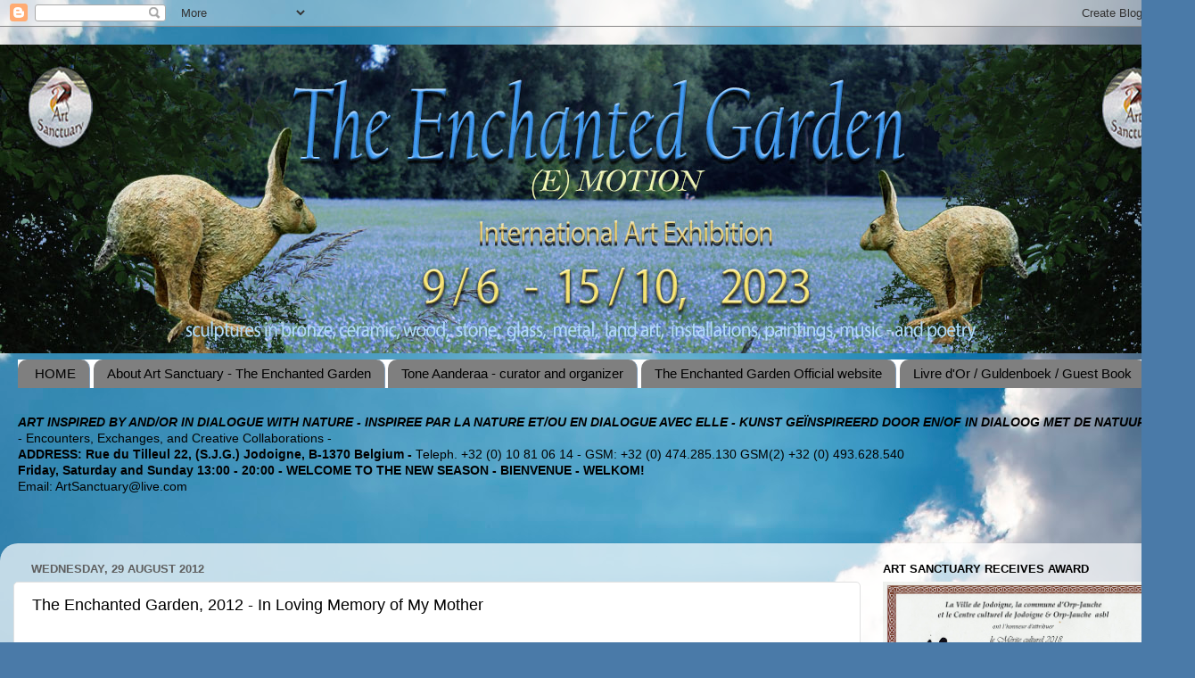

--- FILE ---
content_type: text/html; charset=UTF-8
request_url: http://art-sanctuary.blogspot.com/2012/08/the-enchanted-garden-2012-in-loving.html
body_size: 17434
content:
<!DOCTYPE html>
<html class='v2' dir='ltr' lang='en-GB'>
<head>
<link href='https://www.blogger.com/static/v1/widgets/4128112664-css_bundle_v2.css' rel='stylesheet' type='text/css'/>
<meta content='width=1100' name='viewport'/>
<meta content='text/html; charset=UTF-8' http-equiv='Content-Type'/>
<meta content='blogger' name='generator'/>
<link href='http://art-sanctuary.blogspot.com/favicon.ico' rel='icon' type='image/x-icon'/>
<link href='http://art-sanctuary.blogspot.com/2012/08/the-enchanted-garden-2012-in-loving.html' rel='canonical'/>
<link rel="alternate" type="application/atom+xml" title="Art Sanctuary - Station 14 - Atom" href="http://art-sanctuary.blogspot.com/feeds/posts/default" />
<link rel="alternate" type="application/rss+xml" title="Art Sanctuary - Station 14 - RSS" href="http://art-sanctuary.blogspot.com/feeds/posts/default?alt=rss" />
<link rel="service.post" type="application/atom+xml" title="Art Sanctuary - Station 14 - Atom" href="https://www.blogger.com/feeds/1043077724631866131/posts/default" />

<link rel="alternate" type="application/atom+xml" title="Art Sanctuary - Station 14 - Atom" href="http://art-sanctuary.blogspot.com/feeds/6420692149079760511/comments/default" />
<!--Can't find substitution for tag [blog.ieCssRetrofitLinks]-->
<link href='https://i.ytimg.com/vi/3or8-GN4vpQ/hqdefault.jpg' rel='image_src'/>
<meta content='http://art-sanctuary.blogspot.com/2012/08/the-enchanted-garden-2012-in-loving.html' property='og:url'/>
<meta content='The Enchanted Garden, 2012 - In Loving Memory of My Mother' property='og:title'/>
<meta content='' property='og:description'/>
<meta content='https://lh3.googleusercontent.com/blogger_img_proxy/AEn0k_vYzZVzuhoVor9JCObxwU5-S9ZdwcxlacRZDSe6E381Hi3pvTHLt2dOrzpk8D59fs0v7KQtZTDCWNznPU7CdxsD-CZPUt67DoGBqNroAjP4Ew5H8Q=w1200-h630-n-k-no-nu' property='og:image'/>
<title>Art Sanctuary - Station 14: The Enchanted Garden, 2012 - In Loving Memory of My Mother</title>
<style id='page-skin-1' type='text/css'><!--
/*-----------------------------------------------
Blogger Template Style
Name:     Picture Window
Designer: Blogger
URL:      www.blogger.com
----------------------------------------------- */
/* Content
----------------------------------------------- */
body {
font: normal normal 15px Arial, Tahoma, Helvetica, FreeSans, sans-serif;
color: #000000;
background: #4A7AA8 url(http://themes.googleusercontent.com/image?id=0BwVBOzw_-hbMYmI5ZjFjODktMzQyMC00ZWViLTg2YmYtOTlhYWNlM2ZiYTVm) no-repeat fixed top center /* Credit: Airyelf (http://www.istockphoto.com/googleimages.php?id=2597369&platform=blogger) */;
}
html body .region-inner {
min-width: 0;
max-width: 100%;
width: auto;
}
.content-outer {
font-size: 90%;
}
a:link {
text-decoration:none;
color: #000000;
}
a:visited {
text-decoration:none;
color: #000000;
}
a:hover {
text-decoration:underline;
color: #46b3ff;
}
.content-outer {
background: transparent none repeat scroll top left;
-moz-border-radius: 0;
-webkit-border-radius: 0;
-goog-ms-border-radius: 0;
border-radius: 0;
-moz-box-shadow: 0 0 0 rgba(0, 0, 0, .15);
-webkit-box-shadow: 0 0 0 rgba(0, 0, 0, .15);
-goog-ms-box-shadow: 0 0 0 rgba(0, 0, 0, .15);
box-shadow: 0 0 0 rgba(0, 0, 0, .15);
margin: 20px auto;
}
.content-inner {
padding: 0;
}
/* Header
----------------------------------------------- */
.header-outer {
background: #e2ebf4 none repeat-x scroll top left;
_background-image: none;
color: #ffffff;
-moz-border-radius: 0;
-webkit-border-radius: 0;
-goog-ms-border-radius: 0;
border-radius: 0;
}
.Header img, .Header #header-inner {
-moz-border-radius: 0;
-webkit-border-radius: 0;
-goog-ms-border-radius: 0;
border-radius: 0;
}
.header-inner .Header .titlewrapper,
.header-inner .Header .descriptionwrapper {
padding-left: 0;
padding-right: 0;
}
.Header h1 {
font: normal normal 36px Arial, Tahoma, Helvetica, FreeSans, sans-serif;
text-shadow: 1px 1px 3px rgba(0, 0, 0, 0.3);
}
.Header h1 a {
color: #ffffff;
}
.Header .description {
font-size: 130%;
}
/* Tabs
----------------------------------------------- */
.tabs-inner {
margin: .5em 20px 0;
padding: 0;
}
.tabs-inner .section {
margin: 0;
}
.tabs-inner .widget ul {
padding: 0;
background: #ffffff none repeat scroll bottom;
-moz-border-radius: 0;
-webkit-border-radius: 0;
-goog-ms-border-radius: 0;
border-radius: 0;
}
.tabs-inner .widget li {
border: none;
}
.tabs-inner .widget li a {
display: inline-block;
padding: .5em 1em;
margin-right: .25em;
color: #000000;
font: normal normal 15px Arial, Tahoma, Helvetica, FreeSans, sans-serif;
-moz-border-radius: 10px 10px 0 0;
-webkit-border-top-left-radius: 10px;
-webkit-border-top-right-radius: 10px;
-goog-ms-border-radius: 10px 10px 0 0;
border-radius: 10px 10px 0 0;
background: transparent url(https://resources.blogblog.com/blogblog/data/1kt/transparent/black50.png) repeat scroll top left;
border-right: 1px solid #819ebb;
}
.tabs-inner .widget li:first-child a {
padding-left: 1.25em;
-moz-border-radius-topleft: 10px;
-moz-border-radius-bottomleft: 0;
-webkit-border-top-left-radius: 10px;
-webkit-border-bottom-left-radius: 0;
-goog-ms-border-top-left-radius: 10px;
-goog-ms-border-bottom-left-radius: 0;
border-top-left-radius: 10px;
border-bottom-left-radius: 0;
}
.tabs-inner .widget li.selected a,
.tabs-inner .widget li a:hover {
position: relative;
z-index: 1;
background: #ffffff url(https://resources.blogblog.com/blogblog/data/1kt/transparent/white80.png) repeat scroll bottom;
color: #000000;
-moz-box-shadow: 0 0 3px rgba(0, 0, 0, .15);
-webkit-box-shadow: 0 0 3px rgba(0, 0, 0, .15);
-goog-ms-box-shadow: 0 0 3px rgba(0, 0, 0, .15);
box-shadow: 0 0 3px rgba(0, 0, 0, .15);
}
/* Headings
----------------------------------------------- */
h2 {
font: bold normal 13px Arial, Tahoma, Helvetica, FreeSans, sans-serif;
text-transform: uppercase;
color: #000000;
margin: .5em 0;
}
/* Main
----------------------------------------------- */
.main-outer {
background: transparent url(https://resources.blogblog.com/blogblog/data/1kt/transparent/white80.png) repeat scroll top left;
-moz-border-radius: 20px 20px 0 0;
-webkit-border-top-left-radius: 20px;
-webkit-border-top-right-radius: 20px;
-webkit-border-bottom-left-radius: 0;
-webkit-border-bottom-right-radius: 0;
-goog-ms-border-radius: 20px 20px 0 0;
border-radius: 20px 20px 0 0;
-moz-box-shadow: 0 1px 3px rgba(0, 0, 0, .15);
-webkit-box-shadow: 0 1px 3px rgba(0, 0, 0, .15);
-goog-ms-box-shadow: 0 1px 3px rgba(0, 0, 0, .15);
box-shadow: 0 1px 3px rgba(0, 0, 0, .15);
}
.main-inner {
padding: 15px 20px 20px;
}
.main-inner .column-center-inner {
padding: 0 0;
}
.main-inner .column-left-inner {
padding-left: 0;
}
.main-inner .column-right-inner {
padding-right: 0;
}
/* Posts
----------------------------------------------- */
h3.post-title {
margin: 0;
font: normal normal 18px Arial, Tahoma, Helvetica, FreeSans, sans-serif;
}
.comments h4 {
margin: 1em 0 0;
font: normal normal 18px Arial, Tahoma, Helvetica, FreeSans, sans-serif;
}
.date-header span {
color: #5e5e5e;
}
.post-outer {
background-color: #ffffff;
border: solid 1px #e1e1e1;
-moz-border-radius: 5px;
-webkit-border-radius: 5px;
border-radius: 5px;
-goog-ms-border-radius: 5px;
padding: 15px 20px;
margin: 0 -20px 20px;
}
.post-body {
line-height: 1.4;
font-size: 110%;
position: relative;
}
.post-header {
margin: 0 0 1.5em;
color: #a2a2a2;
line-height: 1.6;
}
.post-footer {
margin: .5em 0 0;
color: #a2a2a2;
line-height: 1.6;
}
#blog-pager {
font-size: 140%
}
#comments .comment-author {
padding-top: 1.5em;
border-top: dashed 1px #ccc;
border-top: dashed 1px rgba(128, 128, 128, .5);
background-position: 0 1.5em;
}
#comments .comment-author:first-child {
padding-top: 0;
border-top: none;
}
.avatar-image-container {
margin: .2em 0 0;
}
/* Comments
----------------------------------------------- */
.comments .comments-content .icon.blog-author {
background-repeat: no-repeat;
background-image: url([data-uri]);
}
.comments .comments-content .loadmore a {
border-top: 1px solid #46b3ff;
border-bottom: 1px solid #46b3ff;
}
.comments .continue {
border-top: 2px solid #46b3ff;
}
/* Widgets
----------------------------------------------- */
.widget ul, .widget #ArchiveList ul.flat {
padding: 0;
list-style: none;
}
.widget ul li, .widget #ArchiveList ul.flat li {
border-top: dashed 1px #ccc;
border-top: dashed 1px rgba(128, 128, 128, .5);
}
.widget ul li:first-child, .widget #ArchiveList ul.flat li:first-child {
border-top: none;
}
.widget .post-body ul {
list-style: disc;
}
.widget .post-body ul li {
border: none;
}
/* Footer
----------------------------------------------- */
.footer-outer {
color:#d1d1d1;
background: transparent url(https://resources.blogblog.com/blogblog/data/1kt/transparent/black50.png) repeat scroll top left;
-moz-border-radius: 0 0 20px 20px;
-webkit-border-top-left-radius: 0;
-webkit-border-top-right-radius: 0;
-webkit-border-bottom-left-radius: 20px;
-webkit-border-bottom-right-radius: 20px;
-goog-ms-border-radius: 0 0 20px 20px;
border-radius: 0 0 20px 20px;
-moz-box-shadow: 0 1px 3px rgba(0, 0, 0, .15);
-webkit-box-shadow: 0 1px 3px rgba(0, 0, 0, .15);
-goog-ms-box-shadow: 0 1px 3px rgba(0, 0, 0, .15);
box-shadow: 0 1px 3px rgba(0, 0, 0, .15);
}
.footer-inner {
padding: 10px 20px 20px;
}
.footer-outer a {
color: #a3d1ef;
}
.footer-outer a:visited {
color: #83b3ef;
}
.footer-outer a:hover {
color: #46b3ff;
}
.footer-outer .widget h2 {
color: #b1b1b1;
}
/* Mobile
----------------------------------------------- */
html body.mobile {
height: auto;
}
html body.mobile {
min-height: 480px;
background-size: 100% auto;
}
.mobile .body-fauxcolumn-outer {
background: transparent none repeat scroll top left;
}
html .mobile .mobile-date-outer, html .mobile .blog-pager {
border-bottom: none;
background: transparent url(https://resources.blogblog.com/blogblog/data/1kt/transparent/white80.png) repeat scroll top left;
margin-bottom: 10px;
}
.mobile .date-outer {
background: transparent url(https://resources.blogblog.com/blogblog/data/1kt/transparent/white80.png) repeat scroll top left;
}
.mobile .header-outer, .mobile .main-outer,
.mobile .post-outer, .mobile .footer-outer {
-moz-border-radius: 0;
-webkit-border-radius: 0;
-goog-ms-border-radius: 0;
border-radius: 0;
}
.mobile .content-outer,
.mobile .main-outer,
.mobile .post-outer {
background: inherit;
border: none;
}
.mobile .content-outer {
font-size: 100%;
}
.mobile-link-button {
background-color: #000000;
}
.mobile-link-button a:link, .mobile-link-button a:visited {
color: #ffffff;
}
.mobile-index-contents {
color: #000000;
}
.mobile .tabs-inner .PageList .widget-content {
background: #ffffff url(https://resources.blogblog.com/blogblog/data/1kt/transparent/white80.png) repeat scroll bottom;
color: #000000;
}
.mobile .tabs-inner .PageList .widget-content .pagelist-arrow {
border-left: 1px solid #819ebb;
}

--></style>
<style id='template-skin-1' type='text/css'><!--
body {
min-width: 1340px;
}
.content-outer, .content-fauxcolumn-outer, .region-inner {
min-width: 1340px;
max-width: 1340px;
_width: 1340px;
}
.main-inner .columns {
padding-left: 0px;
padding-right: 360px;
}
.main-inner .fauxcolumn-center-outer {
left: 0px;
right: 360px;
/* IE6 does not respect left and right together */
_width: expression(this.parentNode.offsetWidth -
parseInt("0px") -
parseInt("360px") + 'px');
}
.main-inner .fauxcolumn-left-outer {
width: 0px;
}
.main-inner .fauxcolumn-right-outer {
width: 360px;
}
.main-inner .column-left-outer {
width: 0px;
right: 100%;
margin-left: -0px;
}
.main-inner .column-right-outer {
width: 360px;
margin-right: -360px;
}
#layout {
min-width: 0;
}
#layout .content-outer {
min-width: 0;
width: 800px;
}
#layout .region-inner {
min-width: 0;
width: auto;
}
body#layout div.add_widget {
padding: 8px;
}
body#layout div.add_widget a {
margin-left: 32px;
}
--></style>
<style>
    body {background-image:url(http\:\/\/themes.googleusercontent.com\/image?id=0BwVBOzw_-hbMYmI5ZjFjODktMzQyMC00ZWViLTg2YmYtOTlhYWNlM2ZiYTVm);}
    
@media (max-width: 200px) { body {background-image:url(http\:\/\/themes.googleusercontent.com\/image?id=0BwVBOzw_-hbMYmI5ZjFjODktMzQyMC00ZWViLTg2YmYtOTlhYWNlM2ZiYTVm&options=w200);}}
@media (max-width: 400px) and (min-width: 201px) { body {background-image:url(http\:\/\/themes.googleusercontent.com\/image?id=0BwVBOzw_-hbMYmI5ZjFjODktMzQyMC00ZWViLTg2YmYtOTlhYWNlM2ZiYTVm&options=w400);}}
@media (max-width: 800px) and (min-width: 401px) { body {background-image:url(http\:\/\/themes.googleusercontent.com\/image?id=0BwVBOzw_-hbMYmI5ZjFjODktMzQyMC00ZWViLTg2YmYtOTlhYWNlM2ZiYTVm&options=w800);}}
@media (max-width: 1200px) and (min-width: 801px) { body {background-image:url(http\:\/\/themes.googleusercontent.com\/image?id=0BwVBOzw_-hbMYmI5ZjFjODktMzQyMC00ZWViLTg2YmYtOTlhYWNlM2ZiYTVm&options=w1200);}}
/* Last tag covers anything over one higher than the previous max-size cap. */
@media (min-width: 1201px) { body {background-image:url(http\:\/\/themes.googleusercontent.com\/image?id=0BwVBOzw_-hbMYmI5ZjFjODktMzQyMC00ZWViLTg2YmYtOTlhYWNlM2ZiYTVm&options=w1600);}}
  </style>
<link href='https://www.blogger.com/dyn-css/authorization.css?targetBlogID=1043077724631866131&amp;zx=8cfa9c8b-5655-4409-8bd2-c337f290e1a9' media='none' onload='if(media!=&#39;all&#39;)media=&#39;all&#39;' rel='stylesheet'/><noscript><link href='https://www.blogger.com/dyn-css/authorization.css?targetBlogID=1043077724631866131&amp;zx=8cfa9c8b-5655-4409-8bd2-c337f290e1a9' rel='stylesheet'/></noscript>
<meta name='google-adsense-platform-account' content='ca-host-pub-1556223355139109'/>
<meta name='google-adsense-platform-domain' content='blogspot.com'/>

</head>
<body class='loading variant-open'>
<div class='navbar section' id='navbar' name='Navbar'><div class='widget Navbar' data-version='1' id='Navbar1'><script type="text/javascript">
    function setAttributeOnload(object, attribute, val) {
      if(window.addEventListener) {
        window.addEventListener('load',
          function(){ object[attribute] = val; }, false);
      } else {
        window.attachEvent('onload', function(){ object[attribute] = val; });
      }
    }
  </script>
<div id="navbar-iframe-container"></div>
<script type="text/javascript" src="https://apis.google.com/js/platform.js"></script>
<script type="text/javascript">
      gapi.load("gapi.iframes:gapi.iframes.style.bubble", function() {
        if (gapi.iframes && gapi.iframes.getContext) {
          gapi.iframes.getContext().openChild({
              url: 'https://www.blogger.com/navbar/1043077724631866131?po\x3d6420692149079760511\x26origin\x3dhttp://art-sanctuary.blogspot.com',
              where: document.getElementById("navbar-iframe-container"),
              id: "navbar-iframe"
          });
        }
      });
    </script><script type="text/javascript">
(function() {
var script = document.createElement('script');
script.type = 'text/javascript';
script.src = '//pagead2.googlesyndication.com/pagead/js/google_top_exp.js';
var head = document.getElementsByTagName('head')[0];
if (head) {
head.appendChild(script);
}})();
</script>
</div></div>
<div class='body-fauxcolumns'>
<div class='fauxcolumn-outer body-fauxcolumn-outer'>
<div class='cap-top'>
<div class='cap-left'></div>
<div class='cap-right'></div>
</div>
<div class='fauxborder-left'>
<div class='fauxborder-right'></div>
<div class='fauxcolumn-inner'>
</div>
</div>
<div class='cap-bottom'>
<div class='cap-left'></div>
<div class='cap-right'></div>
</div>
</div>
</div>
<div class='content'>
<div class='content-fauxcolumns'>
<div class='fauxcolumn-outer content-fauxcolumn-outer'>
<div class='cap-top'>
<div class='cap-left'></div>
<div class='cap-right'></div>
</div>
<div class='fauxborder-left'>
<div class='fauxborder-right'></div>
<div class='fauxcolumn-inner'>
</div>
</div>
<div class='cap-bottom'>
<div class='cap-left'></div>
<div class='cap-right'></div>
</div>
</div>
</div>
<div class='content-outer'>
<div class='content-cap-top cap-top'>
<div class='cap-left'></div>
<div class='cap-right'></div>
</div>
<div class='fauxborder-left content-fauxborder-left'>
<div class='fauxborder-right content-fauxborder-right'></div>
<div class='content-inner'>
<header>
<div class='header-outer'>
<div class='header-cap-top cap-top'>
<div class='cap-left'></div>
<div class='cap-right'></div>
</div>
<div class='fauxborder-left header-fauxborder-left'>
<div class='fauxborder-right header-fauxborder-right'></div>
<div class='region-inner header-inner'>
<div class='header section' id='header' name='Header'><div class='widget Header' data-version='1' id='Header1'>
<div id='header-inner'>
<a href='http://art-sanctuary.blogspot.com/' style='display: block'>
<img alt='Art Sanctuary - Station 14' height='346px; ' id='Header1_headerimg' src='https://blogger.googleusercontent.com/img/a/AVvXsEi0qRoHBsVNQ_Wi_CtvqmeOgAttSpUCAWBGwM66g14MCAmyLqyVYwhVs7XMT13H_kzjC_JB6Vqca1aOb6AN1exnjmQlrVTsXZDkFBcm6yXo14RbBaSM6Xv6J1K3T4kfroBDpzuei7lOEI6Fw-Z4s9Lhocw5dfoBunNl3I10993gZKKAKA_elXSQAkcxdQ=s1340' style='display: block' width='1340px; '/>
</a>
</div>
</div></div>
</div>
</div>
<div class='header-cap-bottom cap-bottom'>
<div class='cap-left'></div>
<div class='cap-right'></div>
</div>
</div>
</header>
<div class='tabs-outer'>
<div class='tabs-cap-top cap-top'>
<div class='cap-left'></div>
<div class='cap-right'></div>
</div>
<div class='fauxborder-left tabs-fauxborder-left'>
<div class='fauxborder-right tabs-fauxborder-right'></div>
<div class='region-inner tabs-inner'>
<div class='tabs section' id='crosscol' name='Cross-column'><div class='widget LinkList' data-version='1' id='LinkList1'>
<h2>THE ENCHANTED GARDEN 2019</h2>
<div class='widget-content'>
<ul>
<li><a href='http://art-sanctuary.blogspot.be/'>HOME</a></li>
<li><a href='http://art-sanctuary.blogspot.be/p/httpwww_11.html'>About Art Sanctuary - The Enchanted Garden</a></li>
<li><a href='https://toneaanderaa.blogspot.com/'>Tone Aanderaa - curator and organizer</a></li>
<li><a href='http://www.the-enchanted-garden.info'>The Enchanted Garden Official website</a></li>
<li><a href='https://art-sanctuary.blogspot.com/p/livre-dor-guldenboek.html'>Livre d'Or / Guldenboek / Guest Book</a></li>
</ul>
<div class='clear'></div>
</div>
</div></div>
<div class='tabs section' id='crosscol-overflow' name='Cross-Column 2'><div class='widget Text' data-version='1' id='Text7'>
<h2 class='title'>ART SANCTUARY - Station 14; 'The Enchanted Garden' -  ART AND NATURE-NATURE AND ART-IN DIALOGUE</h2>
<div class='widget-content'>
<b><i>ART INSPIRED BY AND/OR IN DIALOGUE WITH NATURE    -    INSPIREE PAR LA NATURE ET/OU EN DIALOGUE AVEC ELLE   -    KUNST GEÏNSPIREERD DOOR EN/OF IN DIALOOG MET DE NATUUR </i></b><br />- Encounters, Exchanges, and Creative Collaborations -<br /><b style="font-style: normal;">ADDRESS: Rue du Tilleul 22, (S.J.G.) Jodoigne, B-1370 Belgium -</b> Teleph. +32 (0) 10 81 06 14 -  GSM: +32 (0) 474.285.130 GSM(2) +32 (0) 493.628.540<br /><b style="font-style: normal;"><span =""  style="font-size:100%;">Friday, </span></b><span style="font-style: normal;font-size:100%;"><b>Saturday and Sunday 13:00 - 20:00      -   </b>          </span><span style="font-style: normal;font-size:100%;"><strong>WELCOME TO THE NEW SEASON  -      BIENVENUE   -    WELKOM!</strong></span><br /><div style="font-style: normal; font-weight: normal;">Email: <a href="mailto:ArtSanctuary@live.com">ArtSanctuary@live.com</a></div><br /><br /><br />
</div>
<div class='clear'></div>
</div></div>
</div>
</div>
<div class='tabs-cap-bottom cap-bottom'>
<div class='cap-left'></div>
<div class='cap-right'></div>
</div>
</div>
<div class='main-outer'>
<div class='main-cap-top cap-top'>
<div class='cap-left'></div>
<div class='cap-right'></div>
</div>
<div class='fauxborder-left main-fauxborder-left'>
<div class='fauxborder-right main-fauxborder-right'></div>
<div class='region-inner main-inner'>
<div class='columns fauxcolumns'>
<div class='fauxcolumn-outer fauxcolumn-center-outer'>
<div class='cap-top'>
<div class='cap-left'></div>
<div class='cap-right'></div>
</div>
<div class='fauxborder-left'>
<div class='fauxborder-right'></div>
<div class='fauxcolumn-inner'>
</div>
</div>
<div class='cap-bottom'>
<div class='cap-left'></div>
<div class='cap-right'></div>
</div>
</div>
<div class='fauxcolumn-outer fauxcolumn-left-outer'>
<div class='cap-top'>
<div class='cap-left'></div>
<div class='cap-right'></div>
</div>
<div class='fauxborder-left'>
<div class='fauxborder-right'></div>
<div class='fauxcolumn-inner'>
</div>
</div>
<div class='cap-bottom'>
<div class='cap-left'></div>
<div class='cap-right'></div>
</div>
</div>
<div class='fauxcolumn-outer fauxcolumn-right-outer'>
<div class='cap-top'>
<div class='cap-left'></div>
<div class='cap-right'></div>
</div>
<div class='fauxborder-left'>
<div class='fauxborder-right'></div>
<div class='fauxcolumn-inner'>
</div>
</div>
<div class='cap-bottom'>
<div class='cap-left'></div>
<div class='cap-right'></div>
</div>
</div>
<!-- corrects IE6 width calculation -->
<div class='columns-inner'>
<div class='column-center-outer'>
<div class='column-center-inner'>
<div class='main section' id='main' name='Main'><div class='widget Blog' data-version='1' id='Blog1'>
<div class='blog-posts hfeed'>

          <div class="date-outer">
        
<h2 class='date-header'><span>Wednesday, 29 August 2012</span></h2>

          <div class="date-posts">
        
<div class='post-outer'>
<div class='post hentry uncustomized-post-template' itemprop='blogPost' itemscope='itemscope' itemtype='http://schema.org/BlogPosting'>
<meta content='https://i.ytimg.com/vi/3or8-GN4vpQ/hqdefault.jpg' itemprop='image_url'/>
<meta content='1043077724631866131' itemprop='blogId'/>
<meta content='6420692149079760511' itemprop='postId'/>
<a name='6420692149079760511'></a>
<h3 class='post-title entry-title' itemprop='name'>
The Enchanted Garden, 2012 - In Loving Memory of My Mother
</h3>
<div class='post-header'>
<div class='post-header-line-1'></div>
</div>
<div class='post-body entry-content' id='post-body-6420692149079760511' itemprop='description articleBody'>
<iframe allowfullscreen="allowfullscreen" frameborder="0" height="360" src="http://www.youtube.com/embed/3or8-GN4vpQ" width="480"></iframe><br />
<div id="watch-panel">
<div id="watch-info">
<div class="yt-uix-expander" data-expander-action="yt.www.watch.watch5.handleToggleDescription" id="watch-description">
<div id="watch-description-clip">
<div id="watch-description-text">
<div id="eow-description">
This little visual journey through 'The Enchanted Garden - 2012' &nbsp;has been made in Loving Memory of my Mother - who wanted so much to come 
and visit the garden this year - and who died so suddenly, August 3rd, 2012, 2 
days before this exhibition ended.<br />
<br />
I thank all the 33 artists who made 
this wonderful exhibition possible - <br />
and I thank especially my dear friend 
Nicky, whose music played as a sound installation throughout the exhibition 
time, and whose music accompanies this Memory of it all right here. <br />
He also performed a 
live concert at the Closing Evening.....when the Heavens echoed my 
tears...<br />
&nbsp;- Thank you Nicky, thank you Helle - thank you Ann, Cecilia, Viviane, 
Saïda, Serge, Sherry, Dominique, Céline Verlant, Ria Carbnonez, and all who 
helped make this exhibition and Closing event possible!<br />
And most of all, my 
dear husband Ignace, and my sister Marian.</div>
</div>
</div>
</div>
</div>
</div>
<br />
<br />
<div style='clear: both;'></div>
</div>
<div class='post-footer'>
<div class='post-footer-line post-footer-line-1'>
<span class='post-author vcard'>
Posted by
<span class='fn' itemprop='author' itemscope='itemscope' itemtype='http://schema.org/Person'>
<meta content='https://www.blogger.com/profile/10632168291260634557' itemprop='url'/>
<a class='g-profile' href='https://www.blogger.com/profile/10632168291260634557' rel='author' title='author profile'>
<span itemprop='name'>Tone Aanderaa</span>
</a>
</span>
</span>
<span class='post-timestamp'>
at
<meta content='http://art-sanctuary.blogspot.com/2012/08/the-enchanted-garden-2012-in-loving.html' itemprop='url'/>
<a class='timestamp-link' href='http://art-sanctuary.blogspot.com/2012/08/the-enchanted-garden-2012-in-loving.html' rel='bookmark' title='permanent link'><abbr class='published' itemprop='datePublished' title='2012-08-29T18:30:00+02:00'>18:30</abbr></a>
</span>
<span class='post-comment-link'>
</span>
<span class='post-icons'>
<span class='item-control blog-admin pid-570775980'>
<a href='https://www.blogger.com/post-edit.g?blogID=1043077724631866131&postID=6420692149079760511&from=pencil' title='Edit Post'>
<img alt='' class='icon-action' height='18' src='https://resources.blogblog.com/img/icon18_edit_allbkg.gif' width='18'/>
</a>
</span>
</span>
<div class='post-share-buttons goog-inline-block'>
</div>
</div>
<div class='post-footer-line post-footer-line-2'>
<span class='post-labels'>
</span>
</div>
<div class='post-footer-line post-footer-line-3'>
<span class='post-location'>
</span>
</div>
</div>
</div>
<div class='comments' id='comments'>
<a name='comments'></a>
</div>
</div>

        </div></div>
      
</div>
<div class='blog-pager' id='blog-pager'>
<span id='blog-pager-newer-link'>
<a class='blog-pager-newer-link' href='http://art-sanctuary.blogspot.com/2012/10/the-labyrinth-evolving-through-seasons.html' id='Blog1_blog-pager-newer-link' title='Newer Post'>Newer Post</a>
</span>
<span id='blog-pager-older-link'>
<a class='blog-pager-older-link' href='http://art-sanctuary.blogspot.com/2012/08/a-most-special-closing-concert-august.html' id='Blog1_blog-pager-older-link' title='Older Post'>Older Post</a>
</span>
<a class='home-link' href='http://art-sanctuary.blogspot.com/'>Home</a>
</div>
<div class='clear'></div>
<div class='post-feeds'>
</div>
</div></div>
</div>
</div>
<div class='column-left-outer'>
<div class='column-left-inner'>
<aside>
</aside>
</div>
</div>
<div class='column-right-outer'>
<div class='column-right-inner'>
<aside>
<div class='sidebar section' id='sidebar-right-1'><div class='widget Image' data-version='1' id='Image6'>
<h2>Art Sanctuary receives Award</h2>
<div class='widget-content'>
<a href='https://art-sanctuary.blogspot.com/2018/10/art-sanctuary-receives-award.html'>
<img alt='Art Sanctuary receives Award' height='218' id='Image6_img' src='https://blogger.googleusercontent.com/img/b/R29vZ2xl/AVvXsEjo7ABpqzGLsgpYlkDnsQ7bz7u_As_CV28Jv7rV1ydyh08Sq510fWMmbV5rrqz9rvoTbkrjGwvG8WE6_wz2UOE53CuVwQVRNn1gjjzaxtMG2Z17WkR-GoijfmcboT3ssGMgtsPFrPWmhUCj/s1600/Prize+Jodoigne+small+format.jpg' width='315'/>
</a>
<br/>
</div>
<div class='clear'></div>
</div><div class='widget BlogArchive' data-version='1' id='BlogArchive1'>
<h2>Blog Archive</h2>
<div class='widget-content'>
<div id='ArchiveList'>
<div id='BlogArchive1_ArchiveList'>
<ul class='hierarchy'>
<li class='archivedate collapsed'>
<a class='toggle' href='javascript:void(0)'>
<span class='zippy'>

        &#9658;&#160;
      
</span>
</a>
<a class='post-count-link' href='http://art-sanctuary.blogspot.com/2023/'>
2023
</a>
<span class='post-count' dir='ltr'>(1)</span>
<ul class='hierarchy'>
<li class='archivedate collapsed'>
<a class='toggle' href='javascript:void(0)'>
<span class='zippy'>

        &#9658;&#160;
      
</span>
</a>
<a class='post-count-link' href='http://art-sanctuary.blogspot.com/2023/04/'>
April
</a>
<span class='post-count' dir='ltr'>(1)</span>
</li>
</ul>
</li>
</ul>
<ul class='hierarchy'>
<li class='archivedate collapsed'>
<a class='toggle' href='javascript:void(0)'>
<span class='zippy'>

        &#9658;&#160;
      
</span>
</a>
<a class='post-count-link' href='http://art-sanctuary.blogspot.com/2022/'>
2022
</a>
<span class='post-count' dir='ltr'>(2)</span>
<ul class='hierarchy'>
<li class='archivedate collapsed'>
<a class='toggle' href='javascript:void(0)'>
<span class='zippy'>

        &#9658;&#160;
      
</span>
</a>
<a class='post-count-link' href='http://art-sanctuary.blogspot.com/2022/06/'>
June
</a>
<span class='post-count' dir='ltr'>(1)</span>
</li>
</ul>
<ul class='hierarchy'>
<li class='archivedate collapsed'>
<a class='toggle' href='javascript:void(0)'>
<span class='zippy'>

        &#9658;&#160;
      
</span>
</a>
<a class='post-count-link' href='http://art-sanctuary.blogspot.com/2022/01/'>
January
</a>
<span class='post-count' dir='ltr'>(1)</span>
</li>
</ul>
</li>
</ul>
<ul class='hierarchy'>
<li class='archivedate collapsed'>
<a class='toggle' href='javascript:void(0)'>
<span class='zippy'>

        &#9658;&#160;
      
</span>
</a>
<a class='post-count-link' href='http://art-sanctuary.blogspot.com/2021/'>
2021
</a>
<span class='post-count' dir='ltr'>(6)</span>
<ul class='hierarchy'>
<li class='archivedate collapsed'>
<a class='toggle' href='javascript:void(0)'>
<span class='zippy'>

        &#9658;&#160;
      
</span>
</a>
<a class='post-count-link' href='http://art-sanctuary.blogspot.com/2021/12/'>
December
</a>
<span class='post-count' dir='ltr'>(1)</span>
</li>
</ul>
<ul class='hierarchy'>
<li class='archivedate collapsed'>
<a class='toggle' href='javascript:void(0)'>
<span class='zippy'>

        &#9658;&#160;
      
</span>
</a>
<a class='post-count-link' href='http://art-sanctuary.blogspot.com/2021/07/'>
July
</a>
<span class='post-count' dir='ltr'>(1)</span>
</li>
</ul>
<ul class='hierarchy'>
<li class='archivedate collapsed'>
<a class='toggle' href='javascript:void(0)'>
<span class='zippy'>

        &#9658;&#160;
      
</span>
</a>
<a class='post-count-link' href='http://art-sanctuary.blogspot.com/2021/06/'>
June
</a>
<span class='post-count' dir='ltr'>(2)</span>
</li>
</ul>
<ul class='hierarchy'>
<li class='archivedate collapsed'>
<a class='toggle' href='javascript:void(0)'>
<span class='zippy'>

        &#9658;&#160;
      
</span>
</a>
<a class='post-count-link' href='http://art-sanctuary.blogspot.com/2021/05/'>
May
</a>
<span class='post-count' dir='ltr'>(1)</span>
</li>
</ul>
<ul class='hierarchy'>
<li class='archivedate collapsed'>
<a class='toggle' href='javascript:void(0)'>
<span class='zippy'>

        &#9658;&#160;
      
</span>
</a>
<a class='post-count-link' href='http://art-sanctuary.blogspot.com/2021/02/'>
February
</a>
<span class='post-count' dir='ltr'>(1)</span>
</li>
</ul>
</li>
</ul>
<ul class='hierarchy'>
<li class='archivedate collapsed'>
<a class='toggle' href='javascript:void(0)'>
<span class='zippy'>

        &#9658;&#160;
      
</span>
</a>
<a class='post-count-link' href='http://art-sanctuary.blogspot.com/2020/'>
2020
</a>
<span class='post-count' dir='ltr'>(2)</span>
<ul class='hierarchy'>
<li class='archivedate collapsed'>
<a class='toggle' href='javascript:void(0)'>
<span class='zippy'>

        &#9658;&#160;
      
</span>
</a>
<a class='post-count-link' href='http://art-sanctuary.blogspot.com/2020/06/'>
June
</a>
<span class='post-count' dir='ltr'>(1)</span>
</li>
</ul>
<ul class='hierarchy'>
<li class='archivedate collapsed'>
<a class='toggle' href='javascript:void(0)'>
<span class='zippy'>

        &#9658;&#160;
      
</span>
</a>
<a class='post-count-link' href='http://art-sanctuary.blogspot.com/2020/02/'>
February
</a>
<span class='post-count' dir='ltr'>(1)</span>
</li>
</ul>
</li>
</ul>
<ul class='hierarchy'>
<li class='archivedate collapsed'>
<a class='toggle' href='javascript:void(0)'>
<span class='zippy'>

        &#9658;&#160;
      
</span>
</a>
<a class='post-count-link' href='http://art-sanctuary.blogspot.com/2019/'>
2019
</a>
<span class='post-count' dir='ltr'>(14)</span>
<ul class='hierarchy'>
<li class='archivedate collapsed'>
<a class='toggle' href='javascript:void(0)'>
<span class='zippy'>

        &#9658;&#160;
      
</span>
</a>
<a class='post-count-link' href='http://art-sanctuary.blogspot.com/2019/12/'>
December
</a>
<span class='post-count' dir='ltr'>(1)</span>
</li>
</ul>
<ul class='hierarchy'>
<li class='archivedate collapsed'>
<a class='toggle' href='javascript:void(0)'>
<span class='zippy'>

        &#9658;&#160;
      
</span>
</a>
<a class='post-count-link' href='http://art-sanctuary.blogspot.com/2019/11/'>
November
</a>
<span class='post-count' dir='ltr'>(1)</span>
</li>
</ul>
<ul class='hierarchy'>
<li class='archivedate collapsed'>
<a class='toggle' href='javascript:void(0)'>
<span class='zippy'>

        &#9658;&#160;
      
</span>
</a>
<a class='post-count-link' href='http://art-sanctuary.blogspot.com/2019/10/'>
October
</a>
<span class='post-count' dir='ltr'>(1)</span>
</li>
</ul>
<ul class='hierarchy'>
<li class='archivedate collapsed'>
<a class='toggle' href='javascript:void(0)'>
<span class='zippy'>

        &#9658;&#160;
      
</span>
</a>
<a class='post-count-link' href='http://art-sanctuary.blogspot.com/2019/09/'>
September
</a>
<span class='post-count' dir='ltr'>(1)</span>
</li>
</ul>
<ul class='hierarchy'>
<li class='archivedate collapsed'>
<a class='toggle' href='javascript:void(0)'>
<span class='zippy'>

        &#9658;&#160;
      
</span>
</a>
<a class='post-count-link' href='http://art-sanctuary.blogspot.com/2019/08/'>
August
</a>
<span class='post-count' dir='ltr'>(4)</span>
</li>
</ul>
<ul class='hierarchy'>
<li class='archivedate collapsed'>
<a class='toggle' href='javascript:void(0)'>
<span class='zippy'>

        &#9658;&#160;
      
</span>
</a>
<a class='post-count-link' href='http://art-sanctuary.blogspot.com/2019/07/'>
July
</a>
<span class='post-count' dir='ltr'>(1)</span>
</li>
</ul>
<ul class='hierarchy'>
<li class='archivedate collapsed'>
<a class='toggle' href='javascript:void(0)'>
<span class='zippy'>

        &#9658;&#160;
      
</span>
</a>
<a class='post-count-link' href='http://art-sanctuary.blogspot.com/2019/06/'>
June
</a>
<span class='post-count' dir='ltr'>(4)</span>
</li>
</ul>
<ul class='hierarchy'>
<li class='archivedate collapsed'>
<a class='toggle' href='javascript:void(0)'>
<span class='zippy'>

        &#9658;&#160;
      
</span>
</a>
<a class='post-count-link' href='http://art-sanctuary.blogspot.com/2019/04/'>
April
</a>
<span class='post-count' dir='ltr'>(1)</span>
</li>
</ul>
</li>
</ul>
<ul class='hierarchy'>
<li class='archivedate collapsed'>
<a class='toggle' href='javascript:void(0)'>
<span class='zippy'>

        &#9658;&#160;
      
</span>
</a>
<a class='post-count-link' href='http://art-sanctuary.blogspot.com/2018/'>
2018
</a>
<span class='post-count' dir='ltr'>(3)</span>
<ul class='hierarchy'>
<li class='archivedate collapsed'>
<a class='toggle' href='javascript:void(0)'>
<span class='zippy'>

        &#9658;&#160;
      
</span>
</a>
<a class='post-count-link' href='http://art-sanctuary.blogspot.com/2018/12/'>
December
</a>
<span class='post-count' dir='ltr'>(1)</span>
</li>
</ul>
<ul class='hierarchy'>
<li class='archivedate collapsed'>
<a class='toggle' href='javascript:void(0)'>
<span class='zippy'>

        &#9658;&#160;
      
</span>
</a>
<a class='post-count-link' href='http://art-sanctuary.blogspot.com/2018/10/'>
October
</a>
<span class='post-count' dir='ltr'>(1)</span>
</li>
</ul>
<ul class='hierarchy'>
<li class='archivedate collapsed'>
<a class='toggle' href='javascript:void(0)'>
<span class='zippy'>

        &#9658;&#160;
      
</span>
</a>
<a class='post-count-link' href='http://art-sanctuary.blogspot.com/2018/06/'>
June
</a>
<span class='post-count' dir='ltr'>(1)</span>
</li>
</ul>
</li>
</ul>
<ul class='hierarchy'>
<li class='archivedate collapsed'>
<a class='toggle' href='javascript:void(0)'>
<span class='zippy'>

        &#9658;&#160;
      
</span>
</a>
<a class='post-count-link' href='http://art-sanctuary.blogspot.com/2017/'>
2017
</a>
<span class='post-count' dir='ltr'>(20)</span>
<ul class='hierarchy'>
<li class='archivedate collapsed'>
<a class='toggle' href='javascript:void(0)'>
<span class='zippy'>

        &#9658;&#160;
      
</span>
</a>
<a class='post-count-link' href='http://art-sanctuary.blogspot.com/2017/09/'>
September
</a>
<span class='post-count' dir='ltr'>(3)</span>
</li>
</ul>
<ul class='hierarchy'>
<li class='archivedate collapsed'>
<a class='toggle' href='javascript:void(0)'>
<span class='zippy'>

        &#9658;&#160;
      
</span>
</a>
<a class='post-count-link' href='http://art-sanctuary.blogspot.com/2017/08/'>
August
</a>
<span class='post-count' dir='ltr'>(7)</span>
</li>
</ul>
<ul class='hierarchy'>
<li class='archivedate collapsed'>
<a class='toggle' href='javascript:void(0)'>
<span class='zippy'>

        &#9658;&#160;
      
</span>
</a>
<a class='post-count-link' href='http://art-sanctuary.blogspot.com/2017/07/'>
July
</a>
<span class='post-count' dir='ltr'>(1)</span>
</li>
</ul>
<ul class='hierarchy'>
<li class='archivedate collapsed'>
<a class='toggle' href='javascript:void(0)'>
<span class='zippy'>

        &#9658;&#160;
      
</span>
</a>
<a class='post-count-link' href='http://art-sanctuary.blogspot.com/2017/06/'>
June
</a>
<span class='post-count' dir='ltr'>(4)</span>
</li>
</ul>
<ul class='hierarchy'>
<li class='archivedate collapsed'>
<a class='toggle' href='javascript:void(0)'>
<span class='zippy'>

        &#9658;&#160;
      
</span>
</a>
<a class='post-count-link' href='http://art-sanctuary.blogspot.com/2017/05/'>
May
</a>
<span class='post-count' dir='ltr'>(1)</span>
</li>
</ul>
<ul class='hierarchy'>
<li class='archivedate collapsed'>
<a class='toggle' href='javascript:void(0)'>
<span class='zippy'>

        &#9658;&#160;
      
</span>
</a>
<a class='post-count-link' href='http://art-sanctuary.blogspot.com/2017/04/'>
April
</a>
<span class='post-count' dir='ltr'>(2)</span>
</li>
</ul>
<ul class='hierarchy'>
<li class='archivedate collapsed'>
<a class='toggle' href='javascript:void(0)'>
<span class='zippy'>

        &#9658;&#160;
      
</span>
</a>
<a class='post-count-link' href='http://art-sanctuary.blogspot.com/2017/03/'>
March
</a>
<span class='post-count' dir='ltr'>(1)</span>
</li>
</ul>
<ul class='hierarchy'>
<li class='archivedate collapsed'>
<a class='toggle' href='javascript:void(0)'>
<span class='zippy'>

        &#9658;&#160;
      
</span>
</a>
<a class='post-count-link' href='http://art-sanctuary.blogspot.com/2017/01/'>
January
</a>
<span class='post-count' dir='ltr'>(1)</span>
</li>
</ul>
</li>
</ul>
<ul class='hierarchy'>
<li class='archivedate collapsed'>
<a class='toggle' href='javascript:void(0)'>
<span class='zippy'>

        &#9658;&#160;
      
</span>
</a>
<a class='post-count-link' href='http://art-sanctuary.blogspot.com/2016/'>
2016
</a>
<span class='post-count' dir='ltr'>(14)</span>
<ul class='hierarchy'>
<li class='archivedate collapsed'>
<a class='toggle' href='javascript:void(0)'>
<span class='zippy'>

        &#9658;&#160;
      
</span>
</a>
<a class='post-count-link' href='http://art-sanctuary.blogspot.com/2016/12/'>
December
</a>
<span class='post-count' dir='ltr'>(3)</span>
</li>
</ul>
<ul class='hierarchy'>
<li class='archivedate collapsed'>
<a class='toggle' href='javascript:void(0)'>
<span class='zippy'>

        &#9658;&#160;
      
</span>
</a>
<a class='post-count-link' href='http://art-sanctuary.blogspot.com/2016/10/'>
October
</a>
<span class='post-count' dir='ltr'>(1)</span>
</li>
</ul>
<ul class='hierarchy'>
<li class='archivedate collapsed'>
<a class='toggle' href='javascript:void(0)'>
<span class='zippy'>

        &#9658;&#160;
      
</span>
</a>
<a class='post-count-link' href='http://art-sanctuary.blogspot.com/2016/09/'>
September
</a>
<span class='post-count' dir='ltr'>(5)</span>
</li>
</ul>
<ul class='hierarchy'>
<li class='archivedate collapsed'>
<a class='toggle' href='javascript:void(0)'>
<span class='zippy'>

        &#9658;&#160;
      
</span>
</a>
<a class='post-count-link' href='http://art-sanctuary.blogspot.com/2016/07/'>
July
</a>
<span class='post-count' dir='ltr'>(1)</span>
</li>
</ul>
<ul class='hierarchy'>
<li class='archivedate collapsed'>
<a class='toggle' href='javascript:void(0)'>
<span class='zippy'>

        &#9658;&#160;
      
</span>
</a>
<a class='post-count-link' href='http://art-sanctuary.blogspot.com/2016/05/'>
May
</a>
<span class='post-count' dir='ltr'>(2)</span>
</li>
</ul>
<ul class='hierarchy'>
<li class='archivedate collapsed'>
<a class='toggle' href='javascript:void(0)'>
<span class='zippy'>

        &#9658;&#160;
      
</span>
</a>
<a class='post-count-link' href='http://art-sanctuary.blogspot.com/2016/02/'>
February
</a>
<span class='post-count' dir='ltr'>(1)</span>
</li>
</ul>
<ul class='hierarchy'>
<li class='archivedate collapsed'>
<a class='toggle' href='javascript:void(0)'>
<span class='zippy'>

        &#9658;&#160;
      
</span>
</a>
<a class='post-count-link' href='http://art-sanctuary.blogspot.com/2016/01/'>
January
</a>
<span class='post-count' dir='ltr'>(1)</span>
</li>
</ul>
</li>
</ul>
<ul class='hierarchy'>
<li class='archivedate collapsed'>
<a class='toggle' href='javascript:void(0)'>
<span class='zippy'>

        &#9658;&#160;
      
</span>
</a>
<a class='post-count-link' href='http://art-sanctuary.blogspot.com/2015/'>
2015
</a>
<span class='post-count' dir='ltr'>(3)</span>
<ul class='hierarchy'>
<li class='archivedate collapsed'>
<a class='toggle' href='javascript:void(0)'>
<span class='zippy'>

        &#9658;&#160;
      
</span>
</a>
<a class='post-count-link' href='http://art-sanctuary.blogspot.com/2015/06/'>
June
</a>
<span class='post-count' dir='ltr'>(1)</span>
</li>
</ul>
<ul class='hierarchy'>
<li class='archivedate collapsed'>
<a class='toggle' href='javascript:void(0)'>
<span class='zippy'>

        &#9658;&#160;
      
</span>
</a>
<a class='post-count-link' href='http://art-sanctuary.blogspot.com/2015/02/'>
February
</a>
<span class='post-count' dir='ltr'>(2)</span>
</li>
</ul>
</li>
</ul>
<ul class='hierarchy'>
<li class='archivedate collapsed'>
<a class='toggle' href='javascript:void(0)'>
<span class='zippy'>

        &#9658;&#160;
      
</span>
</a>
<a class='post-count-link' href='http://art-sanctuary.blogspot.com/2014/'>
2014
</a>
<span class='post-count' dir='ltr'>(14)</span>
<ul class='hierarchy'>
<li class='archivedate collapsed'>
<a class='toggle' href='javascript:void(0)'>
<span class='zippy'>

        &#9658;&#160;
      
</span>
</a>
<a class='post-count-link' href='http://art-sanctuary.blogspot.com/2014/12/'>
December
</a>
<span class='post-count' dir='ltr'>(1)</span>
</li>
</ul>
<ul class='hierarchy'>
<li class='archivedate collapsed'>
<a class='toggle' href='javascript:void(0)'>
<span class='zippy'>

        &#9658;&#160;
      
</span>
</a>
<a class='post-count-link' href='http://art-sanctuary.blogspot.com/2014/11/'>
November
</a>
<span class='post-count' dir='ltr'>(3)</span>
</li>
</ul>
<ul class='hierarchy'>
<li class='archivedate collapsed'>
<a class='toggle' href='javascript:void(0)'>
<span class='zippy'>

        &#9658;&#160;
      
</span>
</a>
<a class='post-count-link' href='http://art-sanctuary.blogspot.com/2014/08/'>
August
</a>
<span class='post-count' dir='ltr'>(2)</span>
</li>
</ul>
<ul class='hierarchy'>
<li class='archivedate collapsed'>
<a class='toggle' href='javascript:void(0)'>
<span class='zippy'>

        &#9658;&#160;
      
</span>
</a>
<a class='post-count-link' href='http://art-sanctuary.blogspot.com/2014/07/'>
July
</a>
<span class='post-count' dir='ltr'>(2)</span>
</li>
</ul>
<ul class='hierarchy'>
<li class='archivedate collapsed'>
<a class='toggle' href='javascript:void(0)'>
<span class='zippy'>

        &#9658;&#160;
      
</span>
</a>
<a class='post-count-link' href='http://art-sanctuary.blogspot.com/2014/06/'>
June
</a>
<span class='post-count' dir='ltr'>(1)</span>
</li>
</ul>
<ul class='hierarchy'>
<li class='archivedate collapsed'>
<a class='toggle' href='javascript:void(0)'>
<span class='zippy'>

        &#9658;&#160;
      
</span>
</a>
<a class='post-count-link' href='http://art-sanctuary.blogspot.com/2014/05/'>
May
</a>
<span class='post-count' dir='ltr'>(1)</span>
</li>
</ul>
<ul class='hierarchy'>
<li class='archivedate collapsed'>
<a class='toggle' href='javascript:void(0)'>
<span class='zippy'>

        &#9658;&#160;
      
</span>
</a>
<a class='post-count-link' href='http://art-sanctuary.blogspot.com/2014/04/'>
April
</a>
<span class='post-count' dir='ltr'>(3)</span>
</li>
</ul>
<ul class='hierarchy'>
<li class='archivedate collapsed'>
<a class='toggle' href='javascript:void(0)'>
<span class='zippy'>

        &#9658;&#160;
      
</span>
</a>
<a class='post-count-link' href='http://art-sanctuary.blogspot.com/2014/02/'>
February
</a>
<span class='post-count' dir='ltr'>(1)</span>
</li>
</ul>
</li>
</ul>
<ul class='hierarchy'>
<li class='archivedate collapsed'>
<a class='toggle' href='javascript:void(0)'>
<span class='zippy'>

        &#9658;&#160;
      
</span>
</a>
<a class='post-count-link' href='http://art-sanctuary.blogspot.com/2013/'>
2013
</a>
<span class='post-count' dir='ltr'>(33)</span>
<ul class='hierarchy'>
<li class='archivedate collapsed'>
<a class='toggle' href='javascript:void(0)'>
<span class='zippy'>

        &#9658;&#160;
      
</span>
</a>
<a class='post-count-link' href='http://art-sanctuary.blogspot.com/2013/12/'>
December
</a>
<span class='post-count' dir='ltr'>(1)</span>
</li>
</ul>
<ul class='hierarchy'>
<li class='archivedate collapsed'>
<a class='toggle' href='javascript:void(0)'>
<span class='zippy'>

        &#9658;&#160;
      
</span>
</a>
<a class='post-count-link' href='http://art-sanctuary.blogspot.com/2013/08/'>
August
</a>
<span class='post-count' dir='ltr'>(1)</span>
</li>
</ul>
<ul class='hierarchy'>
<li class='archivedate collapsed'>
<a class='toggle' href='javascript:void(0)'>
<span class='zippy'>

        &#9658;&#160;
      
</span>
</a>
<a class='post-count-link' href='http://art-sanctuary.blogspot.com/2013/07/'>
July
</a>
<span class='post-count' dir='ltr'>(3)</span>
</li>
</ul>
<ul class='hierarchy'>
<li class='archivedate collapsed'>
<a class='toggle' href='javascript:void(0)'>
<span class='zippy'>

        &#9658;&#160;
      
</span>
</a>
<a class='post-count-link' href='http://art-sanctuary.blogspot.com/2013/05/'>
May
</a>
<span class='post-count' dir='ltr'>(4)</span>
</li>
</ul>
<ul class='hierarchy'>
<li class='archivedate collapsed'>
<a class='toggle' href='javascript:void(0)'>
<span class='zippy'>

        &#9658;&#160;
      
</span>
</a>
<a class='post-count-link' href='http://art-sanctuary.blogspot.com/2013/04/'>
April
</a>
<span class='post-count' dir='ltr'>(12)</span>
</li>
</ul>
<ul class='hierarchy'>
<li class='archivedate collapsed'>
<a class='toggle' href='javascript:void(0)'>
<span class='zippy'>

        &#9658;&#160;
      
</span>
</a>
<a class='post-count-link' href='http://art-sanctuary.blogspot.com/2013/03/'>
March
</a>
<span class='post-count' dir='ltr'>(7)</span>
</li>
</ul>
<ul class='hierarchy'>
<li class='archivedate collapsed'>
<a class='toggle' href='javascript:void(0)'>
<span class='zippy'>

        &#9658;&#160;
      
</span>
</a>
<a class='post-count-link' href='http://art-sanctuary.blogspot.com/2013/02/'>
February
</a>
<span class='post-count' dir='ltr'>(1)</span>
</li>
</ul>
<ul class='hierarchy'>
<li class='archivedate collapsed'>
<a class='toggle' href='javascript:void(0)'>
<span class='zippy'>

        &#9658;&#160;
      
</span>
</a>
<a class='post-count-link' href='http://art-sanctuary.blogspot.com/2013/01/'>
January
</a>
<span class='post-count' dir='ltr'>(4)</span>
</li>
</ul>
</li>
</ul>
<ul class='hierarchy'>
<li class='archivedate expanded'>
<a class='toggle' href='javascript:void(0)'>
<span class='zippy toggle-open'>

        &#9660;&#160;
      
</span>
</a>
<a class='post-count-link' href='http://art-sanctuary.blogspot.com/2012/'>
2012
</a>
<span class='post-count' dir='ltr'>(56)</span>
<ul class='hierarchy'>
<li class='archivedate collapsed'>
<a class='toggle' href='javascript:void(0)'>
<span class='zippy'>

        &#9658;&#160;
      
</span>
</a>
<a class='post-count-link' href='http://art-sanctuary.blogspot.com/2012/12/'>
December
</a>
<span class='post-count' dir='ltr'>(2)</span>
</li>
</ul>
<ul class='hierarchy'>
<li class='archivedate collapsed'>
<a class='toggle' href='javascript:void(0)'>
<span class='zippy'>

        &#9658;&#160;
      
</span>
</a>
<a class='post-count-link' href='http://art-sanctuary.blogspot.com/2012/11/'>
November
</a>
<span class='post-count' dir='ltr'>(1)</span>
</li>
</ul>
<ul class='hierarchy'>
<li class='archivedate collapsed'>
<a class='toggle' href='javascript:void(0)'>
<span class='zippy'>

        &#9658;&#160;
      
</span>
</a>
<a class='post-count-link' href='http://art-sanctuary.blogspot.com/2012/10/'>
October
</a>
<span class='post-count' dir='ltr'>(2)</span>
</li>
</ul>
<ul class='hierarchy'>
<li class='archivedate expanded'>
<a class='toggle' href='javascript:void(0)'>
<span class='zippy toggle-open'>

        &#9660;&#160;
      
</span>
</a>
<a class='post-count-link' href='http://art-sanctuary.blogspot.com/2012/08/'>
August
</a>
<span class='post-count' dir='ltr'>(2)</span>
<ul class='posts'>
<li><a href='http://art-sanctuary.blogspot.com/2012/08/the-enchanted-garden-2012-in-loving.html'>The Enchanted Garden, 2012 - In Loving Memory of M...</a></li>
<li><a href='http://art-sanctuary.blogspot.com/2012/08/a-most-special-closing-concert-august.html'>A Most Special Closing Concert - August 5th 2012</a></li>
</ul>
</li>
</ul>
<ul class='hierarchy'>
<li class='archivedate collapsed'>
<a class='toggle' href='javascript:void(0)'>
<span class='zippy'>

        &#9658;&#160;
      
</span>
</a>
<a class='post-count-link' href='http://art-sanctuary.blogspot.com/2012/07/'>
July
</a>
<span class='post-count' dir='ltr'>(3)</span>
</li>
</ul>
<ul class='hierarchy'>
<li class='archivedate collapsed'>
<a class='toggle' href='javascript:void(0)'>
<span class='zippy'>

        &#9658;&#160;
      
</span>
</a>
<a class='post-count-link' href='http://art-sanctuary.blogspot.com/2012/06/'>
June
</a>
<span class='post-count' dir='ltr'>(1)</span>
</li>
</ul>
<ul class='hierarchy'>
<li class='archivedate collapsed'>
<a class='toggle' href='javascript:void(0)'>
<span class='zippy'>

        &#9658;&#160;
      
</span>
</a>
<a class='post-count-link' href='http://art-sanctuary.blogspot.com/2012/05/'>
May
</a>
<span class='post-count' dir='ltr'>(6)</span>
</li>
</ul>
<ul class='hierarchy'>
<li class='archivedate collapsed'>
<a class='toggle' href='javascript:void(0)'>
<span class='zippy'>

        &#9658;&#160;
      
</span>
</a>
<a class='post-count-link' href='http://art-sanctuary.blogspot.com/2012/04/'>
April
</a>
<span class='post-count' dir='ltr'>(2)</span>
</li>
</ul>
<ul class='hierarchy'>
<li class='archivedate collapsed'>
<a class='toggle' href='javascript:void(0)'>
<span class='zippy'>

        &#9658;&#160;
      
</span>
</a>
<a class='post-count-link' href='http://art-sanctuary.blogspot.com/2012/03/'>
March
</a>
<span class='post-count' dir='ltr'>(15)</span>
</li>
</ul>
<ul class='hierarchy'>
<li class='archivedate collapsed'>
<a class='toggle' href='javascript:void(0)'>
<span class='zippy'>

        &#9658;&#160;
      
</span>
</a>
<a class='post-count-link' href='http://art-sanctuary.blogspot.com/2012/02/'>
February
</a>
<span class='post-count' dir='ltr'>(19)</span>
</li>
</ul>
<ul class='hierarchy'>
<li class='archivedate collapsed'>
<a class='toggle' href='javascript:void(0)'>
<span class='zippy'>

        &#9658;&#160;
      
</span>
</a>
<a class='post-count-link' href='http://art-sanctuary.blogspot.com/2012/01/'>
January
</a>
<span class='post-count' dir='ltr'>(3)</span>
</li>
</ul>
</li>
</ul>
<ul class='hierarchy'>
<li class='archivedate collapsed'>
<a class='toggle' href='javascript:void(0)'>
<span class='zippy'>

        &#9658;&#160;
      
</span>
</a>
<a class='post-count-link' href='http://art-sanctuary.blogspot.com/2011/'>
2011
</a>
<span class='post-count' dir='ltr'>(72)</span>
<ul class='hierarchy'>
<li class='archivedate collapsed'>
<a class='toggle' href='javascript:void(0)'>
<span class='zippy'>

        &#9658;&#160;
      
</span>
</a>
<a class='post-count-link' href='http://art-sanctuary.blogspot.com/2011/12/'>
December
</a>
<span class='post-count' dir='ltr'>(2)</span>
</li>
</ul>
<ul class='hierarchy'>
<li class='archivedate collapsed'>
<a class='toggle' href='javascript:void(0)'>
<span class='zippy'>

        &#9658;&#160;
      
</span>
</a>
<a class='post-count-link' href='http://art-sanctuary.blogspot.com/2011/11/'>
November
</a>
<span class='post-count' dir='ltr'>(3)</span>
</li>
</ul>
<ul class='hierarchy'>
<li class='archivedate collapsed'>
<a class='toggle' href='javascript:void(0)'>
<span class='zippy'>

        &#9658;&#160;
      
</span>
</a>
<a class='post-count-link' href='http://art-sanctuary.blogspot.com/2011/10/'>
October
</a>
<span class='post-count' dir='ltr'>(1)</span>
</li>
</ul>
<ul class='hierarchy'>
<li class='archivedate collapsed'>
<a class='toggle' href='javascript:void(0)'>
<span class='zippy'>

        &#9658;&#160;
      
</span>
</a>
<a class='post-count-link' href='http://art-sanctuary.blogspot.com/2011/09/'>
September
</a>
<span class='post-count' dir='ltr'>(2)</span>
</li>
</ul>
<ul class='hierarchy'>
<li class='archivedate collapsed'>
<a class='toggle' href='javascript:void(0)'>
<span class='zippy'>

        &#9658;&#160;
      
</span>
</a>
<a class='post-count-link' href='http://art-sanctuary.blogspot.com/2011/08/'>
August
</a>
<span class='post-count' dir='ltr'>(2)</span>
</li>
</ul>
<ul class='hierarchy'>
<li class='archivedate collapsed'>
<a class='toggle' href='javascript:void(0)'>
<span class='zippy'>

        &#9658;&#160;
      
</span>
</a>
<a class='post-count-link' href='http://art-sanctuary.blogspot.com/2011/07/'>
July
</a>
<span class='post-count' dir='ltr'>(9)</span>
</li>
</ul>
<ul class='hierarchy'>
<li class='archivedate collapsed'>
<a class='toggle' href='javascript:void(0)'>
<span class='zippy'>

        &#9658;&#160;
      
</span>
</a>
<a class='post-count-link' href='http://art-sanctuary.blogspot.com/2011/06/'>
June
</a>
<span class='post-count' dir='ltr'>(12)</span>
</li>
</ul>
<ul class='hierarchy'>
<li class='archivedate collapsed'>
<a class='toggle' href='javascript:void(0)'>
<span class='zippy'>

        &#9658;&#160;
      
</span>
</a>
<a class='post-count-link' href='http://art-sanctuary.blogspot.com/2011/05/'>
May
</a>
<span class='post-count' dir='ltr'>(9)</span>
</li>
</ul>
<ul class='hierarchy'>
<li class='archivedate collapsed'>
<a class='toggle' href='javascript:void(0)'>
<span class='zippy'>

        &#9658;&#160;
      
</span>
</a>
<a class='post-count-link' href='http://art-sanctuary.blogspot.com/2011/04/'>
April
</a>
<span class='post-count' dir='ltr'>(9)</span>
</li>
</ul>
<ul class='hierarchy'>
<li class='archivedate collapsed'>
<a class='toggle' href='javascript:void(0)'>
<span class='zippy'>

        &#9658;&#160;
      
</span>
</a>
<a class='post-count-link' href='http://art-sanctuary.blogspot.com/2011/03/'>
March
</a>
<span class='post-count' dir='ltr'>(17)</span>
</li>
</ul>
<ul class='hierarchy'>
<li class='archivedate collapsed'>
<a class='toggle' href='javascript:void(0)'>
<span class='zippy'>

        &#9658;&#160;
      
</span>
</a>
<a class='post-count-link' href='http://art-sanctuary.blogspot.com/2011/02/'>
February
</a>
<span class='post-count' dir='ltr'>(3)</span>
</li>
</ul>
<ul class='hierarchy'>
<li class='archivedate collapsed'>
<a class='toggle' href='javascript:void(0)'>
<span class='zippy'>

        &#9658;&#160;
      
</span>
</a>
<a class='post-count-link' href='http://art-sanctuary.blogspot.com/2011/01/'>
January
</a>
<span class='post-count' dir='ltr'>(3)</span>
</li>
</ul>
</li>
</ul>
<ul class='hierarchy'>
<li class='archivedate collapsed'>
<a class='toggle' href='javascript:void(0)'>
<span class='zippy'>

        &#9658;&#160;
      
</span>
</a>
<a class='post-count-link' href='http://art-sanctuary.blogspot.com/2010/'>
2010
</a>
<span class='post-count' dir='ltr'>(23)</span>
<ul class='hierarchy'>
<li class='archivedate collapsed'>
<a class='toggle' href='javascript:void(0)'>
<span class='zippy'>

        &#9658;&#160;
      
</span>
</a>
<a class='post-count-link' href='http://art-sanctuary.blogspot.com/2010/12/'>
December
</a>
<span class='post-count' dir='ltr'>(3)</span>
</li>
</ul>
<ul class='hierarchy'>
<li class='archivedate collapsed'>
<a class='toggle' href='javascript:void(0)'>
<span class='zippy'>

        &#9658;&#160;
      
</span>
</a>
<a class='post-count-link' href='http://art-sanctuary.blogspot.com/2010/08/'>
August
</a>
<span class='post-count' dir='ltr'>(2)</span>
</li>
</ul>
<ul class='hierarchy'>
<li class='archivedate collapsed'>
<a class='toggle' href='javascript:void(0)'>
<span class='zippy'>

        &#9658;&#160;
      
</span>
</a>
<a class='post-count-link' href='http://art-sanctuary.blogspot.com/2010/07/'>
July
</a>
<span class='post-count' dir='ltr'>(1)</span>
</li>
</ul>
<ul class='hierarchy'>
<li class='archivedate collapsed'>
<a class='toggle' href='javascript:void(0)'>
<span class='zippy'>

        &#9658;&#160;
      
</span>
</a>
<a class='post-count-link' href='http://art-sanctuary.blogspot.com/2010/06/'>
June
</a>
<span class='post-count' dir='ltr'>(2)</span>
</li>
</ul>
<ul class='hierarchy'>
<li class='archivedate collapsed'>
<a class='toggle' href='javascript:void(0)'>
<span class='zippy'>

        &#9658;&#160;
      
</span>
</a>
<a class='post-count-link' href='http://art-sanctuary.blogspot.com/2010/05/'>
May
</a>
<span class='post-count' dir='ltr'>(7)</span>
</li>
</ul>
<ul class='hierarchy'>
<li class='archivedate collapsed'>
<a class='toggle' href='javascript:void(0)'>
<span class='zippy'>

        &#9658;&#160;
      
</span>
</a>
<a class='post-count-link' href='http://art-sanctuary.blogspot.com/2010/03/'>
March
</a>
<span class='post-count' dir='ltr'>(4)</span>
</li>
</ul>
<ul class='hierarchy'>
<li class='archivedate collapsed'>
<a class='toggle' href='javascript:void(0)'>
<span class='zippy'>

        &#9658;&#160;
      
</span>
</a>
<a class='post-count-link' href='http://art-sanctuary.blogspot.com/2010/01/'>
January
</a>
<span class='post-count' dir='ltr'>(4)</span>
</li>
</ul>
</li>
</ul>
<ul class='hierarchy'>
<li class='archivedate collapsed'>
<a class='toggle' href='javascript:void(0)'>
<span class='zippy'>

        &#9658;&#160;
      
</span>
</a>
<a class='post-count-link' href='http://art-sanctuary.blogspot.com/2009/'>
2009
</a>
<span class='post-count' dir='ltr'>(4)</span>
<ul class='hierarchy'>
<li class='archivedate collapsed'>
<a class='toggle' href='javascript:void(0)'>
<span class='zippy'>

        &#9658;&#160;
      
</span>
</a>
<a class='post-count-link' href='http://art-sanctuary.blogspot.com/2009/11/'>
November
</a>
<span class='post-count' dir='ltr'>(1)</span>
</li>
</ul>
<ul class='hierarchy'>
<li class='archivedate collapsed'>
<a class='toggle' href='javascript:void(0)'>
<span class='zippy'>

        &#9658;&#160;
      
</span>
</a>
<a class='post-count-link' href='http://art-sanctuary.blogspot.com/2009/06/'>
June
</a>
<span class='post-count' dir='ltr'>(1)</span>
</li>
</ul>
<ul class='hierarchy'>
<li class='archivedate collapsed'>
<a class='toggle' href='javascript:void(0)'>
<span class='zippy'>

        &#9658;&#160;
      
</span>
</a>
<a class='post-count-link' href='http://art-sanctuary.blogspot.com/2009/04/'>
April
</a>
<span class='post-count' dir='ltr'>(1)</span>
</li>
</ul>
<ul class='hierarchy'>
<li class='archivedate collapsed'>
<a class='toggle' href='javascript:void(0)'>
<span class='zippy'>

        &#9658;&#160;
      
</span>
</a>
<a class='post-count-link' href='http://art-sanctuary.blogspot.com/2009/02/'>
February
</a>
<span class='post-count' dir='ltr'>(1)</span>
</li>
</ul>
</li>
</ul>
<ul class='hierarchy'>
<li class='archivedate collapsed'>
<a class='toggle' href='javascript:void(0)'>
<span class='zippy'>

        &#9658;&#160;
      
</span>
</a>
<a class='post-count-link' href='http://art-sanctuary.blogspot.com/2008/'>
2008
</a>
<span class='post-count' dir='ltr'>(1)</span>
<ul class='hierarchy'>
<li class='archivedate collapsed'>
<a class='toggle' href='javascript:void(0)'>
<span class='zippy'>

        &#9658;&#160;
      
</span>
</a>
<a class='post-count-link' href='http://art-sanctuary.blogspot.com/2008/06/'>
June
</a>
<span class='post-count' dir='ltr'>(1)</span>
</li>
</ul>
</li>
</ul>
<ul class='hierarchy'>
<li class='archivedate collapsed'>
<a class='toggle' href='javascript:void(0)'>
<span class='zippy'>

        &#9658;&#160;
      
</span>
</a>
<a class='post-count-link' href='http://art-sanctuary.blogspot.com/2007/'>
2007
</a>
<span class='post-count' dir='ltr'>(38)</span>
<ul class='hierarchy'>
<li class='archivedate collapsed'>
<a class='toggle' href='javascript:void(0)'>
<span class='zippy'>

        &#9658;&#160;
      
</span>
</a>
<a class='post-count-link' href='http://art-sanctuary.blogspot.com/2007/10/'>
October
</a>
<span class='post-count' dir='ltr'>(3)</span>
</li>
</ul>
<ul class='hierarchy'>
<li class='archivedate collapsed'>
<a class='toggle' href='javascript:void(0)'>
<span class='zippy'>

        &#9658;&#160;
      
</span>
</a>
<a class='post-count-link' href='http://art-sanctuary.blogspot.com/2007/09/'>
September
</a>
<span class='post-count' dir='ltr'>(6)</span>
</li>
</ul>
<ul class='hierarchy'>
<li class='archivedate collapsed'>
<a class='toggle' href='javascript:void(0)'>
<span class='zippy'>

        &#9658;&#160;
      
</span>
</a>
<a class='post-count-link' href='http://art-sanctuary.blogspot.com/2007/08/'>
August
</a>
<span class='post-count' dir='ltr'>(3)</span>
</li>
</ul>
<ul class='hierarchy'>
<li class='archivedate collapsed'>
<a class='toggle' href='javascript:void(0)'>
<span class='zippy'>

        &#9658;&#160;
      
</span>
</a>
<a class='post-count-link' href='http://art-sanctuary.blogspot.com/2007/07/'>
July
</a>
<span class='post-count' dir='ltr'>(1)</span>
</li>
</ul>
<ul class='hierarchy'>
<li class='archivedate collapsed'>
<a class='toggle' href='javascript:void(0)'>
<span class='zippy'>

        &#9658;&#160;
      
</span>
</a>
<a class='post-count-link' href='http://art-sanctuary.blogspot.com/2007/06/'>
June
</a>
<span class='post-count' dir='ltr'>(11)</span>
</li>
</ul>
<ul class='hierarchy'>
<li class='archivedate collapsed'>
<a class='toggle' href='javascript:void(0)'>
<span class='zippy'>

        &#9658;&#160;
      
</span>
</a>
<a class='post-count-link' href='http://art-sanctuary.blogspot.com/2007/05/'>
May
</a>
<span class='post-count' dir='ltr'>(14)</span>
</li>
</ul>
</li>
</ul>
</div>
</div>
<div class='clear'></div>
</div>
</div><div class='widget PageList' data-version='1' id='PageList1'>
<div class='widget-content'>
<ul>
<li>
<a href='https://art-sanctuary.blogspot.com/'>Home</a>
</li>
<li>
<a href='http://art-sanctuary.blogspot.com/p/about-art-sanctuary.html'>Art Sanctuary - The Story</a>
</li>
<li>
<a href='https://www.facebook.com/SanctuaryArt'>Art Sanctuary on Facebook</a>
</li>
<li>
<a href='https://art-sanctuary.blogspot.com/2022/06/welcome-to-enchanted-garden-2022.html'>The Enchanted Garden - 2022</a>
</li>
<li>
<a href='https://art-sanctuary.blogspot.com/2021/07/encounters-along-way.html'>The Enchanted Garden - 2021 </a>
</li>
<li>
<a href='https://art-sanctuary.blogspot.com/2019/11/a-walk-through-enchanted-garden-2019.html'>The Enchanted Garden - 2019</a>
</li>
<li>
<a href='http://art-sanctuary.blogspot.com/2017/09/a-stroll-through-memory-lane-2017.html'>The Enchanted Garden - 2017</a>
</li>
<li>
<a href='http://art-sanctuary.blogspot.be/2016/09/the-enchanted-garden-thanks-all-artists_29.html'>The Enchanted Garden - 2016</a>
</li>
<li>
<a href='http://art-sanctuary.blogspot.com/p/the-enchanted-garden-2014.html'>The Enchanted Garden - 2014</a>
</li>
<li>
<a href='http://art-sanctuary.blogspot.com/p/the-ench.html'>The Enchanted Garden - 2013</a>
</li>
<li>
<a href='http://art-sanctuary.blogspot.com/p/art-sanctuary-in-press-2012.html'>The Enchanted Garden - 2012</a>
</li>
<li>
<a href='http://art-sanctuary.blogspot.com/p/blog-page.html'>The Enchanted Garden - 2011</a>
</li>
<li>
<a href='http://art-sanctuary.blogspot.com/p/press-info-2013.html'>IN THE PRESS</a>
</li>
<li>
<a href='http://art-sanctuary.blogspot.com/p/art-sanctuarys-enchanted-garden-book.html'>Art Sanctuary's Publications</a>
</li>
<li>
<a href='http://toneaanderaa.blogspot.be/p/tone-aanderaa-cv.html'>Tone Aanderaa - Creator and Curator of Art Sanctuary</a>
</li>
<li>
<a href='http://art-sanctuary.blogspot.com/p/blog-page_6390.html'>ART SANCTUARY CATALOGUES</a>
</li>
</ul>
<div class='clear'></div>
</div>
</div><div class='widget Text' data-version='1' id='Text10'>
<div class='widget-content'>
<div class='share-on-blog' style='margin: 2px;vertical-align: top; font-size: 14px; font-family: arial; color: #000; max-width:300px;padding: 20px;border: 1px solid #f5f5f5; text-align: center; display: block;margin: 5px auto;'>
  <a href="https://www.blurb.com/bookshare/app/index.html?bookId=4524003" data-bindattr-42="42" target='_blank'>
    <img src="https://bookshow.blurb.com/bookshow/cache/P7371729/md/cover_2.jpeg?access_key=27e7f0f4bcfdeda3aeb68c6cd2c87134" data-bindattr-43="43" alt='' style='max-height:300px; max-width:300px;border:0;zoom: 50%;box-shadow: 3px 3px 10px 1px #999;' />
	</a>
  <p style='margin: 5px;'><a target='_blank' style='text-decoration: none; font-size: 18px; color: #00c0be; text-transform: uppercase; border-bottom: 0;'><script id='metamorph-131-start' type='text/x-placeholder'></script>Art Sanctuary - The Enchanted Garden - SEASONS<script id='metamorph-131-end' type='text/x-placeholder'></script></a></p>
  <p style='margin: 5px;'>By <a style='text-decoration: none; color: #00c0be; order-bottom: 0;'><script id='metamorph-132-start' type='text/x-placeholder'></script>Tone Aanderaa<script id='metamorph-132-end' type='text/x-placeholder'></script></a></p>
</div>
</div>
<div class='clear'></div>
</div><div class='widget Text' data-version='1' id='Text5'>
<h2 class='title'>A Poet's Impression</h2>
<div class='widget-content'>
<br/>Le jardin Enchanté<br/>Un soir d&#8217;été<br/>C&#8217;est magique<br/>Bercée par la musique<br/><br/>Elle s&#8217;imprègne de beauté<br/>Où des êtres sculptés<br/>Rappellent son enfance<br/>Sans turbulence<br/>Où les rêves sans ailes<br/>Ne se sont pas envolés<br/>Sa liberté étouffée<br/><br/>Mais ils sont toujours là<br/>Plus tournés vers les arts<br/><br/>Au détour d&#8217;un chemin<br/>Dans un recoin<br/>Une surprise<br/>De son Enfant Intérieur<br/>Une surprise<br/>D&#8217;Elle sans zèle<br/>Avec des ailes d&#8217;Elfe<br/><br/>La voilà &#8230; Femme<br/>Avec toute son âme<br/>Dans la lumière crépusculaire<br/>D&#8217;un soir baigné d&#8217;air<br/><br/><br/>Avec toute<br/>mon amitié<br/>Marianne<br/>Schouters<br/><br/><br/>
</div>
<div class='clear'></div>
</div><div class='widget Text' data-version='1' id='Text11'>
<h2 class='title'>'The Enchanted Garden' is an Annual International Exhibition, by Invitation.</h2>
<div class='widget-content'>
<em>But yes, we do accept inquiries and proposals. And we are always interested in encountering new artists!<br/>If you wish to inquire as artist, or suggest an artist, please contact us at </em><a href="mailto:ArtSanctuary@live.com"><em>ArtSanctuary@live.com</em></a><br/><em>(Please keep in mind, all works must be suitable for outdoor exposure).</em><br/><br/>
</div>
<div class='clear'></div>
</div><div class='widget Image' data-version='1' id='Image8'>
<h2>We are situated on the Pilgrimage Route of Santiago de Compostela</h2>
<div class='widget-content'>
<a href='http://www.santiagoroutes.nl/#route11'>
<img alt='We are situated on the Pilgrimage Route of Santiago de Compostela' height='473' id='Image8_img' src='https://blogger.googleusercontent.com/img/b/R29vZ2xl/AVvXsEigeQ_xsQbgAR6KFWcAXXXtnAR_pd9VbSImD77cCQYV8Zf9bksGW0rCeOC5YohjaOPsH6w4qcRYkUh2c7mxbWkA9DHF6Oie19-u3-3YKvN_9oi5zZYvrNMCiQKc33u_Ciycd_OhOWcT4y1-/s1600/Santiago.jpg' width='315'/>
</a>
<br/>
<span class='caption'>We are Route 11 and 12 - click on image to see the routes!</span>
</div>
<div class='clear'></div>
</div><div class='widget LinkList' data-version='1' id='LinkList3'>
<h2>ART SANCTUARY Videos - Tone Aanderaa  (Music: Nicky Bendix)</h2>
<div class='widget-content'>
<ul>
<li><a href='https://www.youtube.com/watch?v=eWcHDErjtOQ'>Art Sanctuary's Enchanted Garden 2016</a></li>
<li><a href='https://vimeo.com/100506352'>Art Sanctuary's Enchanted Garden 2014</a></li>
<li><a href='https://www.youtube.com/watch?v=awPNAWbWRQ0'>Forest Temple - Installation in the Enchanted Garden, 2013</a></li>
<li><a href='http://www.youtube.com/watch?feature=player_embedded&v=3or8-GN4vpQ'>Art Sanctuary 'Enchanted Garden' 2012</a></li>
<li><a href='http://youtu.be/C19j3CLDDJc'>Art Sanctuary 'Enchanted Garden'; 1/4 - Spring preparation</a></li>
<li><a href='http://youtu.be/Yq-oPDAm088'>Art Sanctuary 'Enchanted Garden' - 2/4 - Vernissage</a></li>
<li><a href='http://youtu.be/KEpzK22HVIc'>Art Sanctuary 'Enchanted Garden' - 3/4; 'Midnight in the Enchanted Forest'</a></li>
<li><a href='http://youtu.be/sDIFM9V6Vuo'>Another Day in 'The Enchanted Garden' (IV/!V)</a></li>
<li><a href='http://art-sanctuary.blogspot.com/2010/12/enchanted-forest-paintings-in-progress.html'>'The Enchanted Forest' - 12 Paintings in Progress - based on 12 compositions by Nicky Bendix</a></li>
<li><a href='http://www.youtube.com/watch?v=x86j6lRL6Tw'>Tone Aanderaa; Dreaming in Wallonia - exhibition</a></li>
<li><a href='http://www.youtube.com/watch?v=JGWbx0vNrJQ'>Mel-ODY-ssey; The Vision</a></li>
<li><a href='http://www.youtube.com/watch?v=6yLLQxkz73A'>Waiting for You by the Shore</a></li>
<li><a href='http://www.youtube.com/watch?v=DmgrmJzZUnc'>Meditation on a Rocky Beach</a></li>
<li><a href='http://www.youtube.com/watch?v=UQduyBJqrm8'>A Whole World</a></li>
<li><a href='http://www.youtube.com/watch?v=9rUk_n6v4Dw'>Crossroads</a></li>
<li><a href='http://www.youtube.com/watch?v=Py3839r22Xo'>The Old Rocking Horse</a></li>
<li><a href='http://www.youtube.com/watch?v=yi82oiARgG0'>Lullabye for the Troll</a></li>
<li><a href='http://www.youtube.com/watch?v=O7cYVCD_2fw'>The Crow</a></li>
<li><a href='http://vids.myspace.com/index.cfm?fuseaction=vids.individual&videoid=101457388'>'Stroll Through Echo Forest'</a></li>
<li><a href='http://vids.myspace.com/index.cfm?fuseaction=vids.individual&videoid=101785530'>'Poe-ethical Lullabies' - Epistles From a Dark Mainland</a></li>
</ul>
<div class='clear'></div>
</div>
</div><div class='widget Image' data-version='1' id='Image7'>
<h2>Music Installation 2014 (In the forest)</h2>
<div class='widget-content'>
<img alt='Music Installation 2014 (In the forest)' height='153' id='Image7_img' src='https://blogger.googleusercontent.com/img/b/R29vZ2xl/AVvXsEjqvC8kfrpQLoEEpokOadm19kucrYKUAIEDy4Ma8yGk48atPgKwoSIcbk53OIHXClZHpehPzSeq_Fi7zWpT0wtfAb2XAvPa3-LI3JKHipHUbNhK64VvPeXjNnYG4G6tlPd_VW8p64mcStLJ/s1600/Presentation+web.jpg' width='315'/>
<br/>
<span class='caption'>Nicky Bendix - CD available for sale at Art Sanctuary (Art work: Copyright Tone Aanderaa</span>
</div>
<div class='clear'></div>
</div><div class='widget Image' data-version='1' id='Image2'>
<h2>Music Installation 2014 (under the tree)</h2>
<div class='widget-content'>
<img alt='Music Installation 2014 (under the tree)' height='149' id='Image2_img' src='https://blogger.googleusercontent.com/img/b/R29vZ2xl/AVvXsEgwQtl0In4kMY4AmG-d6DJJ0jpZFfaa2Irq9E1vjflbEOyLBgwZfhHJlCfLjXRrAUxFRT687zbNlfNfwVnj36P6cHh1ESXfKi4_R32WwV9jNXsSOyMM0dOxtXtwGwJmC_YHbhrwG9NjLFAj/s1600/Present+web.jpg' width='315'/>
<br/>
<span class='caption'>Nicky Bendix - CD available for sale at Art Sanctuary (Art work: Copyright Tone Aanderaa)</span>
</div>
<div class='clear'></div>
</div><div class='widget LinkList' data-version='1' id='LinkList6'>
<h2>ART SANCTUARY PUBLICATIONS</h2>
<div class='widget-content'>
<ul>
<li><a href='http://toneaanderaa.blogspot.be/p/liminal-dream-my-painted-vision-book.html'>2014 - 'LIMINAL DREAM - A Painted Vision' - (book of paintings by Tone Aanderaa)</a></li>
<li><a href='http://www.blurb.com/b/6224237-the-forest-temple'>2013 - Forest Temple - a Painting becoming an Installation</a></li>
<li><a href='http://art-sanctuary.blogspot.be/p/art-sanctuarys-enchanted-garden-book.html'>2013 - 'ART SANCTUARY, The Enchanted Garden - SEASONS' (Book)</a></li>
<li><a href='http://www.tone-aanderaa.com/home/html_files/level_0.php?menu_name=calendar_2011'>2010 - 2011 - 'Women in Waiting' - Tone Aanderaa Calendar 2011</a></li>
<li><a href='http://www.tone-aanderaa.com/home/html_files/level_0.php?menu_name=calendar_2010'>2009 - 2010 - Tone Aanderaa Calendar 2010</a></li>
<li><a href='http://art-sanctuary.blogspot.com/2010/03/liminal-dream-introduction-dvd-shown-at.html'>2010 - LIMINAL DREAM; DVD</a></li>
<li><a href='http://art-sanctuary.blogspot.com/2010/01/books-from-art-sanctuary-2009.html'>2009 - Books of Poetry - by Tone Aanderaa</a></li>
<li><a href='http://www.tone-aanderaa.com/home/html_files/level_0.php?menu_name=calendar_2007'>2007 - Tone Aanderaa Calendar 2007</a></li>
</ul>
<div class='clear'></div>
</div>
</div><div class='widget Image' data-version='1' id='Image4'>
<h2>Art Sanctuary Special Edition CD -  2012 - 15 compositions, 75 minutes</h2>
<div class='widget-content'>
<img alt='Art Sanctuary Special Edition CD -  2012 - 15 compositions, 75 minutes' height='185' id='Image4_img' src='https://blogger.googleusercontent.com/img/b/R29vZ2xl/AVvXsEhfS9zaL9ZLrwz9yhnt0preagWdk18clARSDGVDbfjw9trvfQDcqItUnbCjeDxqbehXWNszTbsgA-BV0xWUuZPYmE5Z4vIonvWgKPgd3j6xoiVHsiFqD-Dr05VmXJWwRhKJGrMrhyphenhyphenEcCIsO/s350/Outside+CD+2012.jpg' width='315'/>
<br/>
<span class='caption'>by Nicky Bendix, composer/performer/recording artist Artwork: Copyright Tone Aanderaa</span>
</div>
<div class='clear'></div>
</div><div class='widget Image' data-version='1' id='Image5'>
<h2>'Midnight in the Enchanted Forest' - Nicky Bendix; CD 2011</h2>
<div class='widget-content'>
<img alt='&#39;Midnight in the Enchanted Forest&#39; - Nicky Bendix; CD 2011' height='315' id='Image5_img' src='https://blogger.googleusercontent.com/img/b/R29vZ2xl/AVvXsEiWsRSyn_ElbJ7-3NXxjK0L_oi1VEen-vjRGu14uTKCcJzK9B9c7_9eeZn9MUCJeoCXIL_qca0r0CTVQ7Kl8HyGI6krjP7K1cCb2ZjYfhOOIVv5DZy0iGcQEtutXBeURsPdRkk-MsbCmSWE/s350/Enchanted+Forest16+small+format.jpg' width='315'/>
<br/>
<span class='caption'>Nicky Bendix' music for 'The Enchanted Garden' - 2011 Artwork: Copyright Tone Aanderaa</span>
</div>
<div class='clear'></div>
</div><div class='widget LinkList' data-version='1' id='LinkList5'>
<h2>ART SANCTUARY LINKS:</h2>
<div class='widget-content'>
<ul>
<li><a href='https://www.facebook.com/#!/SanctuaryArt'>Art Sanctuary on Facebook</a></li>
<li><a href='http://www.tone-aanderaa.com/'>TONE AANDERAA OFFICIAL WEBSITE</a></li>
<li><a href='http://toneaanderaa.blogspot.com/'>Tone Aanderaa Blog</a></li>
<li><a href='http://www.nickybendix.com/'>Nicky Bendix - Composer, sound designer, recording artist</a></li>
<li><a href='http://www.secretgarden.no/'>Secret Garden</a></li>
<li><a href='http://www.airwestnorway.no/default.asp?art=57&kat=6&sp=2'>Messen - Artist residency in Hardanger, Norway</a></li>
<li><a href='http://www.thedragonheart.com/'>Melanie Mulhall - 'Dragonheart; Living the Dream'</a></li>
<li><a href='http://www.mythopoetry.com/'>Mythopoetry</a></li>
<li><a href='http://www.hardingpuls.no/'>Harding Puls</a></li>
<li><a href='http://spillian.com/'>When in US: Spillian, a place to ravel!</a></li>
<li><a href='http://www.tuinadvies.be/'>Tuinadvies.be</a></li>
<li><a href='http://www.manhattanarts.com/index.html'>Manhattan International; Healing Power Through ARTS</a></li>
<li><a href='http://www.youtube.com/ToneAanderaa'>Tone Aanderaa on YouTube</a></li>
<li><a href='http://www.facebook.com/profile.php?ref=name&id=1571284575'>Tone Aanderaa on Facebook</a></li>
<li><a href='http://www.myspace.com/tone.aanderaa'>Tone Aanderaa on MySpace</a></li>
<li><a href='http://www.literacyhead.com/index.php'>Literacyhead; Literacy Through Art</a></li>
<li><a href='http://tone-aanderaa.artistwebsites.com/'>Tone Aanderaa - Fine Prints for sale</a></li>
</ul>
<div class='clear'></div>
</div>
</div><div class='widget Text' data-version='1' id='Text8'>
<h2 class='title'>ABOUT ART SANCTUARY</h2>
<div class='widget-content'>
<strong style="font-style: normal; font-weight: normal;"><em>Art Sanctuary</em></strong> is a result &#8211; and a happy consequence &#8211; of the encounter and meeting between Norwegian artist Tone Aanderaa, www.tone-aanderaa.com www.toneaanderaa.blogspot.com and Ignace Clarysse, Belgian, IT expert, project manager and content-builder <a style="font-style: normal; font-weight: normal;" href="http://www.ignace-clarysse.com/">www.ignace-clarysse.com/</a><br/><span style="font-style: normal; font-weight: normal;"><strong></strong></span><br/><b style="font-style: normal; font-weight: normal;"><span style="font-style: normal;">In 2009</span> <span style="font-style: normal;"><em>Art Sanctuary</em></span> arranged <span style="font-style: normal;">'The Belgian-Norwegian Collaboration';</span> </b>12 artists from Norway, The Netherlands, and Belgium, meeting in 2 large exhibitions at <a style="font-style: normal; font-weight: normal;" href="http://www.hardangerogvossmuseum.no/hardanger-folkemuseum/norsk/tidlegare-utstillingar/2009/tone-aanderaa-encounters.aspx">HARDANGER FOLKEMUSEUM </a>and <a style="font-style: normal; font-weight: normal;" href="http://www.kulturgalleriet.no/?m=200904">HARDANGER KULTURGALLERI </a><br/>(see also <a style="font-style: normal; font-weight: normal;" href="http://www.tone-aanderaa.com/catalogue_2009_05_03_norway/descriptions/catalogue_2009_05_03_norway.pdf">Catalogue for the exhibitions</a>)<br/><br/><b style="font-style: normal; font-weight: normal;"><i>In 2010 Art Sanctuary published two collections of poems by Tone Aanderaa;</i></b><br/><em style="font-style: normal; font-weight: normal;">'PUST; Fugler Puster Annerledes' </em>('BREATH; Birds Breathe Differently') and <em style="font-style: normal; font-weight: normal;">'Poe-etiske voggesanger &#8211; epistler fra et mørkt fastland'</em> ('Poe-Ethical Lullabies &#8211; Epistles From a Dark Mainland'<br/><br/><b style="font-style: normal; font-weight: normal;"><i>In 2010 Art Sanctuary also hosted The Encounter between Tone Aanderaa and musician Nicky Bendix </i></b><a style="font-style: normal; font-weight: normal;" href="http://www.nickybendix.com/">http://www.nickybendix.com/</a>; a collaboration with paintings/art and music evolving together.<br/>(Please see <a style="font-style: normal; font-weight: normal;" href="http://www.youtube.com/playlist?list=PL902E8943E8B3D8CC&amp;feature=plcp">VIDEOS of this collaboration</a>)<br/><br/><b style="font-style: normal; font-weight: normal;"><i>- And in 2011 Art Sanctuary's 'Enchanted Garden' </i></b><strong style="font-style: normal; font-weight: normal;"><i>OFFICIALLY OPENED;</i><br/></strong>20 artists from Belgium, France, The Netherlands, Norway and Denmark, exhibiting in a large and beautiful garden, and  inside the old train station house of Station 14, Ste-Marie-Geest, Jodoigne, Belgium.<br/><a style="font-style: normal; font-weight: normal;" href="http://www.youtube.com/playlist?list=PLF27E0E5617286BBB&amp;feature=plcp">See videos of the preparations, the vernissage -  and of course the exhibition</a>.<br/><br/><b style="font-style: normal; font-weight: normal;"><i>In 2012 Art Sanctuary again opened its gates (June 29 - August 5): 'The Enchanted Garden' had a Theme: 'Dance' - </i></b><br/><div style="font-style: normal; font-weight: normal;">33 specially invited international artists</div><div style="font-style: normal; font-weight: normal;">+ performances and concerts</div><div style="font-style: normal; font-weight: normal;"><span style="font-style: normal; font-weight: normal;">The garden also had a special added feature this year: </span><b><i>A new  large Labyrinth</i></b>, with art works exhibited in unexpected ways:)</div><div style="font-style: normal; font-weight: normal;"><br/></div><div style="font-style: normal; font-weight: normal;"> <b style="font-size: 100%;"><i>In 2013 Art Sanctuary again opened its gates (June 28 - August 4): 'The Enchanted Garden' theme was 'C'est le rêve' ('It is That Dream'. </i></b></div><div style="font-style: normal; font-weight: normal;"><span  =""="" style="font-size:100%;">21 specially invited international artists</span><span  =""="" style="font-size:100%;"> and concert by Nicky Bendix.</span></div><div>The book <b><i>'</i></b><span  =""="" style="font-size:100%;"><b><i>Art Sanctuary - The Enchanted Garden - SEASONS</i></b><b style="font-style: italic; font-weight: normal;">' </b>was published, as well as '<b><i>Liminal Dream - A Painted Vision'</i></b>, a book of paintings by Tone Aanderaa.</span></div><div> </div><div>In 2014 the theme of 'The Enchanted Garden' was <em>'Myths and Legends, Stories and Tales'</em> ; To experience some of the Magic, see <a href="https://www.youtube.com/watch?v=IYuqHDTqGrs">Video</a> and page back in the blog archive! </div><div style="font-style: normal; font-weight: normal;"><span  =""="" style="font-size:100%;">.</span></div>

'The Enchanted Garden' evolved into an annual International Art Exhibition - in a large and natural beautiful garden; including a forest, brooks and ponds, a wishing-well, a labyrinth, and much more - filled with wildlife and beautiful art.

In 2023 Art Sanctuary celebrates The Enchanted Garden's Tenth Edition!
</div>
<div class='clear'></div>
</div></div>
<table border='0' cellpadding='0' cellspacing='0' class='section-columns columns-2'>
<tbody>
<tr>
<td class='first columns-cell'>
<div class='sidebar no-items section' id='sidebar-right-2-1'></div>
</td>
<td class='columns-cell'>
<div class='sidebar no-items section' id='sidebar-right-2-2'></div>
</td>
</tr>
</tbody>
</table>
<div class='sidebar no-items section' id='sidebar-right-3'></div>
</aside>
</div>
</div>
</div>
<div style='clear: both'></div>
<!-- columns -->
</div>
<!-- main -->
</div>
</div>
<div class='main-cap-bottom cap-bottom'>
<div class='cap-left'></div>
<div class='cap-right'></div>
</div>
</div>
<footer>
<div class='footer-outer'>
<div class='footer-cap-top cap-top'>
<div class='cap-left'></div>
<div class='cap-right'></div>
</div>
<div class='fauxborder-left footer-fauxborder-left'>
<div class='fauxborder-right footer-fauxborder-right'></div>
<div class='region-inner footer-inner'>
<div class='foot no-items section' id='footer-1'></div>
<table border='0' cellpadding='0' cellspacing='0' class='section-columns columns-2'>
<tbody>
<tr>
<td class='first columns-cell'>
<div class='foot no-items section' id='footer-2-1'></div>
</td>
<td class='columns-cell'>
<div class='foot no-items section' id='footer-2-2'></div>
</td>
</tr>
</tbody>
</table>
<!-- outside of the include in order to lock Attribution widget -->
<div class='foot section' id='footer-3' name='Footer'><div class='widget Attribution' data-version='1' id='Attribution1'>
<div class='widget-content' style='text-align: center;'>
Picture Window theme. Theme images by <a href='http://www.istockphoto.com/googleimages.php?id=2597369&platform=blogger&langregion=en_GB' target='_blank'>Airyelf</a>. Powered by <a href='https://www.blogger.com' target='_blank'>Blogger</a>.
</div>
<div class='clear'></div>
</div></div>
</div>
</div>
<div class='footer-cap-bottom cap-bottom'>
<div class='cap-left'></div>
<div class='cap-right'></div>
</div>
</div>
</footer>
<!-- content -->
</div>
</div>
<div class='content-cap-bottom cap-bottom'>
<div class='cap-left'></div>
<div class='cap-right'></div>
</div>
</div>
</div>
<script type='text/javascript'>
    window.setTimeout(function() {
        document.body.className = document.body.className.replace('loading', '');
      }, 10);
  </script>

<script type="text/javascript" src="https://www.blogger.com/static/v1/widgets/1350801215-widgets.js"></script>
<script type='text/javascript'>
window['__wavt'] = 'AOuZoY6SWBfYthNyT0jK_-qFkTZ20zq-_w:1767660260665';_WidgetManager._Init('//www.blogger.com/rearrange?blogID\x3d1043077724631866131','//art-sanctuary.blogspot.com/2012/08/the-enchanted-garden-2012-in-loving.html','1043077724631866131');
_WidgetManager._SetDataContext([{'name': 'blog', 'data': {'blogId': '1043077724631866131', 'title': 'Art Sanctuary - Station 14', 'url': 'http://art-sanctuary.blogspot.com/2012/08/the-enchanted-garden-2012-in-loving.html', 'canonicalUrl': 'http://art-sanctuary.blogspot.com/2012/08/the-enchanted-garden-2012-in-loving.html', 'homepageUrl': 'http://art-sanctuary.blogspot.com/', 'searchUrl': 'http://art-sanctuary.blogspot.com/search', 'canonicalHomepageUrl': 'http://art-sanctuary.blogspot.com/', 'blogspotFaviconUrl': 'http://art-sanctuary.blogspot.com/favicon.ico', 'bloggerUrl': 'https://www.blogger.com', 'hasCustomDomain': false, 'httpsEnabled': true, 'enabledCommentProfileImages': true, 'gPlusViewType': 'FILTERED_POSTMOD', 'adultContent': false, 'analyticsAccountNumber': '', 'encoding': 'UTF-8', 'locale': 'en-GB', 'localeUnderscoreDelimited': 'en_gb', 'languageDirection': 'ltr', 'isPrivate': false, 'isMobile': false, 'isMobileRequest': false, 'mobileClass': '', 'isPrivateBlog': false, 'isDynamicViewsAvailable': true, 'feedLinks': '\x3clink rel\x3d\x22alternate\x22 type\x3d\x22application/atom+xml\x22 title\x3d\x22Art Sanctuary - Station 14 - Atom\x22 href\x3d\x22http://art-sanctuary.blogspot.com/feeds/posts/default\x22 /\x3e\n\x3clink rel\x3d\x22alternate\x22 type\x3d\x22application/rss+xml\x22 title\x3d\x22Art Sanctuary - Station 14 - RSS\x22 href\x3d\x22http://art-sanctuary.blogspot.com/feeds/posts/default?alt\x3drss\x22 /\x3e\n\x3clink rel\x3d\x22service.post\x22 type\x3d\x22application/atom+xml\x22 title\x3d\x22Art Sanctuary - Station 14 - Atom\x22 href\x3d\x22https://www.blogger.com/feeds/1043077724631866131/posts/default\x22 /\x3e\n\n\x3clink rel\x3d\x22alternate\x22 type\x3d\x22application/atom+xml\x22 title\x3d\x22Art Sanctuary - Station 14 - Atom\x22 href\x3d\x22http://art-sanctuary.blogspot.com/feeds/6420692149079760511/comments/default\x22 /\x3e\n', 'meTag': '', 'adsenseHostId': 'ca-host-pub-1556223355139109', 'adsenseHasAds': false, 'adsenseAutoAds': false, 'boqCommentIframeForm': true, 'loginRedirectParam': '', 'view': '', 'dynamicViewsCommentsSrc': '//www.blogblog.com/dynamicviews/4224c15c4e7c9321/js/comments.js', 'dynamicViewsScriptSrc': '//www.blogblog.com/dynamicviews/ef1c8ec4af282f31', 'plusOneApiSrc': 'https://apis.google.com/js/platform.js', 'disableGComments': true, 'interstitialAccepted': false, 'sharing': {'platforms': [{'name': 'Get link', 'key': 'link', 'shareMessage': 'Get link', 'target': ''}, {'name': 'Facebook', 'key': 'facebook', 'shareMessage': 'Share to Facebook', 'target': 'facebook'}, {'name': 'BlogThis!', 'key': 'blogThis', 'shareMessage': 'BlogThis!', 'target': 'blog'}, {'name': 'X', 'key': 'twitter', 'shareMessage': 'Share to X', 'target': 'twitter'}, {'name': 'Pinterest', 'key': 'pinterest', 'shareMessage': 'Share to Pinterest', 'target': 'pinterest'}, {'name': 'Email', 'key': 'email', 'shareMessage': 'Email', 'target': 'email'}], 'disableGooglePlus': true, 'googlePlusShareButtonWidth': 0, 'googlePlusBootstrap': '\x3cscript type\x3d\x22text/javascript\x22\x3ewindow.___gcfg \x3d {\x27lang\x27: \x27en_GB\x27};\x3c/script\x3e'}, 'hasCustomJumpLinkMessage': false, 'jumpLinkMessage': 'Read more', 'pageType': 'item', 'postId': '6420692149079760511', 'postImageThumbnailUrl': 'https://i.ytimg.com/vi/3or8-GN4vpQ/default.jpg', 'postImageUrl': 'https://i.ytimg.com/vi/3or8-GN4vpQ/hqdefault.jpg', 'pageName': 'The Enchanted Garden, 2012 - In Loving Memory of My Mother', 'pageTitle': 'Art Sanctuary - Station 14: The Enchanted Garden, 2012 - In Loving Memory of My Mother', 'metaDescription': ''}}, {'name': 'features', 'data': {}}, {'name': 'messages', 'data': {'edit': 'Edit', 'linkCopiedToClipboard': 'Link copied to clipboard', 'ok': 'Ok', 'postLink': 'Post link'}}, {'name': 'template', 'data': {'name': 'Picture Window', 'localizedName': 'Picture Window', 'isResponsive': false, 'isAlternateRendering': false, 'isCustom': false, 'variant': 'open', 'variantId': 'open'}}, {'name': 'view', 'data': {'classic': {'name': 'classic', 'url': '?view\x3dclassic'}, 'flipcard': {'name': 'flipcard', 'url': '?view\x3dflipcard'}, 'magazine': {'name': 'magazine', 'url': '?view\x3dmagazine'}, 'mosaic': {'name': 'mosaic', 'url': '?view\x3dmosaic'}, 'sidebar': {'name': 'sidebar', 'url': '?view\x3dsidebar'}, 'snapshot': {'name': 'snapshot', 'url': '?view\x3dsnapshot'}, 'timeslide': {'name': 'timeslide', 'url': '?view\x3dtimeslide'}, 'isMobile': false, 'title': 'The Enchanted Garden, 2012 - In Loving Memory of My Mother', 'description': '', 'featuredImage': 'https://lh3.googleusercontent.com/blogger_img_proxy/AEn0k_vYzZVzuhoVor9JCObxwU5-S9ZdwcxlacRZDSe6E381Hi3pvTHLt2dOrzpk8D59fs0v7KQtZTDCWNznPU7CdxsD-CZPUt67DoGBqNroAjP4Ew5H8Q', 'url': 'http://art-sanctuary.blogspot.com/2012/08/the-enchanted-garden-2012-in-loving.html', 'type': 'item', 'isSingleItem': true, 'isMultipleItems': false, 'isError': false, 'isPage': false, 'isPost': true, 'isHomepage': false, 'isArchive': false, 'isLabelSearch': false, 'postId': 6420692149079760511}}]);
_WidgetManager._RegisterWidget('_NavbarView', new _WidgetInfo('Navbar1', 'navbar', document.getElementById('Navbar1'), {}, 'displayModeFull'));
_WidgetManager._RegisterWidget('_HeaderView', new _WidgetInfo('Header1', 'header', document.getElementById('Header1'), {}, 'displayModeFull'));
_WidgetManager._RegisterWidget('_LinkListView', new _WidgetInfo('LinkList1', 'crosscol', document.getElementById('LinkList1'), {}, 'displayModeFull'));
_WidgetManager._RegisterWidget('_TextView', new _WidgetInfo('Text7', 'crosscol-overflow', document.getElementById('Text7'), {}, 'displayModeFull'));
_WidgetManager._RegisterWidget('_BlogView', new _WidgetInfo('Blog1', 'main', document.getElementById('Blog1'), {'cmtInteractionsEnabled': false, 'lightboxEnabled': true, 'lightboxModuleUrl': 'https://www.blogger.com/static/v1/jsbin/2383197431-lbx__en_gb.js', 'lightboxCssUrl': 'https://www.blogger.com/static/v1/v-css/828616780-lightbox_bundle.css'}, 'displayModeFull'));
_WidgetManager._RegisterWidget('_ImageView', new _WidgetInfo('Image6', 'sidebar-right-1', document.getElementById('Image6'), {'resize': true}, 'displayModeFull'));
_WidgetManager._RegisterWidget('_BlogArchiveView', new _WidgetInfo('BlogArchive1', 'sidebar-right-1', document.getElementById('BlogArchive1'), {'languageDirection': 'ltr', 'loadingMessage': 'Loading\x26hellip;'}, 'displayModeFull'));
_WidgetManager._RegisterWidget('_PageListView', new _WidgetInfo('PageList1', 'sidebar-right-1', document.getElementById('PageList1'), {'title': '', 'links': [{'isCurrentPage': false, 'href': 'https://art-sanctuary.blogspot.com/', 'id': '0', 'title': 'Home'}, {'isCurrentPage': false, 'href': 'http://art-sanctuary.blogspot.com/p/about-art-sanctuary.html', 'id': '8196792017278621458', 'title': 'Art Sanctuary - The Story'}, {'isCurrentPage': false, 'href': 'https://www.facebook.com/SanctuaryArt', 'title': 'Art Sanctuary on Facebook'}, {'isCurrentPage': false, 'href': 'https://art-sanctuary.blogspot.com/2022/06/welcome-to-enchanted-garden-2022.html', 'title': 'The Enchanted Garden - 2022'}, {'isCurrentPage': false, 'href': 'https://art-sanctuary.blogspot.com/2021/07/encounters-along-way.html', 'title': 'The Enchanted Garden - 2021 '}, {'isCurrentPage': false, 'href': 'https://art-sanctuary.blogspot.com/2019/11/a-walk-through-enchanted-garden-2019.html', 'title': 'The Enchanted Garden - 2019'}, {'isCurrentPage': false, 'href': 'http://art-sanctuary.blogspot.com/2017/09/a-stroll-through-memory-lane-2017.html', 'title': 'The Enchanted Garden - 2017'}, {'isCurrentPage': false, 'href': 'http://art-sanctuary.blogspot.be/2016/09/the-enchanted-garden-thanks-all-artists_29.html', 'title': 'The Enchanted Garden - 2016'}, {'isCurrentPage': false, 'href': 'http://art-sanctuary.blogspot.com/p/the-enchanted-garden-2014.html', 'title': 'The Enchanted Garden - 2014'}, {'isCurrentPage': false, 'href': 'http://art-sanctuary.blogspot.com/p/the-ench.html', 'title': 'The Enchanted Garden - 2013'}, {'isCurrentPage': false, 'href': 'http://art-sanctuary.blogspot.com/p/art-sanctuary-in-press-2012.html', 'title': 'The Enchanted Garden - 2012'}, {'isCurrentPage': false, 'href': 'http://art-sanctuary.blogspot.com/p/blog-page.html', 'title': 'The Enchanted Garden - 2011'}, {'isCurrentPage': false, 'href': 'http://art-sanctuary.blogspot.com/p/press-info-2013.html', 'title': 'IN THE PRESS'}, {'isCurrentPage': false, 'href': 'http://art-sanctuary.blogspot.com/p/art-sanctuarys-enchanted-garden-book.html', 'title': 'Art Sanctuary\x27s Publications'}, {'isCurrentPage': false, 'href': 'http://toneaanderaa.blogspot.be/p/tone-aanderaa-cv.html', 'title': 'Tone Aanderaa - Creator and Curator of Art Sanctuary'}, {'isCurrentPage': false, 'href': 'http://art-sanctuary.blogspot.com/p/blog-page_6390.html', 'id': '3381198258961457449', 'title': 'ART SANCTUARY CATALOGUES'}], 'mobile': false, 'showPlaceholder': true, 'hasCurrentPage': false}, 'displayModeFull'));
_WidgetManager._RegisterWidget('_TextView', new _WidgetInfo('Text10', 'sidebar-right-1', document.getElementById('Text10'), {}, 'displayModeFull'));
_WidgetManager._RegisterWidget('_TextView', new _WidgetInfo('Text5', 'sidebar-right-1', document.getElementById('Text5'), {}, 'displayModeFull'));
_WidgetManager._RegisterWidget('_TextView', new _WidgetInfo('Text11', 'sidebar-right-1', document.getElementById('Text11'), {}, 'displayModeFull'));
_WidgetManager._RegisterWidget('_ImageView', new _WidgetInfo('Image8', 'sidebar-right-1', document.getElementById('Image8'), {'resize': true}, 'displayModeFull'));
_WidgetManager._RegisterWidget('_LinkListView', new _WidgetInfo('LinkList3', 'sidebar-right-1', document.getElementById('LinkList3'), {}, 'displayModeFull'));
_WidgetManager._RegisterWidget('_ImageView', new _WidgetInfo('Image7', 'sidebar-right-1', document.getElementById('Image7'), {'resize': true}, 'displayModeFull'));
_WidgetManager._RegisterWidget('_ImageView', new _WidgetInfo('Image2', 'sidebar-right-1', document.getElementById('Image2'), {'resize': true}, 'displayModeFull'));
_WidgetManager._RegisterWidget('_LinkListView', new _WidgetInfo('LinkList6', 'sidebar-right-1', document.getElementById('LinkList6'), {}, 'displayModeFull'));
_WidgetManager._RegisterWidget('_ImageView', new _WidgetInfo('Image4', 'sidebar-right-1', document.getElementById('Image4'), {'resize': true}, 'displayModeFull'));
_WidgetManager._RegisterWidget('_ImageView', new _WidgetInfo('Image5', 'sidebar-right-1', document.getElementById('Image5'), {'resize': true}, 'displayModeFull'));
_WidgetManager._RegisterWidget('_LinkListView', new _WidgetInfo('LinkList5', 'sidebar-right-1', document.getElementById('LinkList5'), {}, 'displayModeFull'));
_WidgetManager._RegisterWidget('_TextView', new _WidgetInfo('Text8', 'sidebar-right-1', document.getElementById('Text8'), {}, 'displayModeFull'));
_WidgetManager._RegisterWidget('_AttributionView', new _WidgetInfo('Attribution1', 'footer-3', document.getElementById('Attribution1'), {}, 'displayModeFull'));
</script>
</body>
</html>